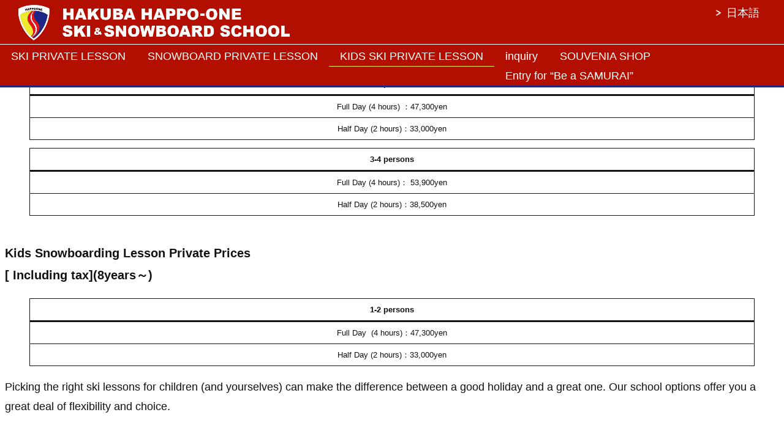

--- FILE ---
content_type: text/html; charset=UTF-8
request_url: https://www.happo-ski.com/kids-ski-school.html?en
body_size: 17735
content:
<!DOCTYPE html>
<html lang="ja">
<head>
<meta charset=utf-8 />
<title>Ski and Snowboard Kids Private lesson for English | 白馬八方尾根スキースクール＆スノーボードスクール</title>
<link rel="shortcut icon" href="favicon.ico" />
<link rel="apple-touch-icon" href="http://www.happo-ski.com/appleicon.png">
<META NAME="DESCRIPTION" CONTENT="">
<meta name="keywords" content="白馬, 八方尾根, スキー, スノーボード, スクール, Hakuba, Happo, ski, snowboard, kids, キッズ">
<meta http-equiv="Cache-Control" content="no-cache">
<meta http-equiv="Content-Type" content="text/html; charset=utf-8" />
<meta name="generator" content="Ski and Snowboard Kids Private lesson for English | 白馬八方尾根スキースクール＆スノーボードスクール" /> <!-- leave this for stats please -->
<!-- OGP -->
<meta property="og:type" content="blog">
<meta property="og:description" content="スキーの聖地と呼ばれ続ける白馬八方尾根で、スキー・スノーボードの上達のお手伝いを致します！今シーズンも、皆さまのご来場を、HAKUBA VALLEY 白馬八方尾根スキー場でお待ちしております。">
<meta property="og:title" content="白馬八方尾根スキースクール＆スノーボードスクール">
<meta property="og:url" content="http://www.happo-ski.com/">
<meta property="og:image" content="http://www.happo-ski.com/img/og.png">
<meta property="og:site_name" content="白馬八方尾根スキースクール＆スノーボードスクール">
<meta property="og:locale" content="ja_JP" />
<!-- /OGP -->

<meta name="viewport" content="width=device-width, initial-scale=1">
<script language="JavaScript" type="text/javascript" src="https://www.happo-ski.com/wordpress/wp-content/themes/happo-one_skischool5/js/jquery-1.11.1.min.js"></script>
<script language="JavaScript" type="text/javascript" src="https://www.happo-ski.com/wordpress/wp-content/themes/happo-one_skischool5/js/utility.js"></script>
<!-- <link rel="stylesheet" href="https://www.happo-ski.com/wordpress/wp-content/themes/happo-one_skischool5/css/reset.css" type="text/css" /> -->
<link rel="stylesheet" href="https://www.happo-ski.com/wordpress/wp-content/themes/happo-one_skischool5_child/style.css" />

<meta name='robots' content='max-image-preview:large' />
<script type="text/javascript">
window._wpemojiSettings = {"baseUrl":"https:\/\/s.w.org\/images\/core\/emoji\/14.0.0\/72x72\/","ext":".png","svgUrl":"https:\/\/s.w.org\/images\/core\/emoji\/14.0.0\/svg\/","svgExt":".svg","source":{"concatemoji":"https:\/\/www.happo-ski.com\/wordpress\/wp-includes\/js\/wp-emoji-release.min.js?ver=6.3.7"}};
/*! This file is auto-generated */
!function(i,n){var o,s,e;function c(e){try{var t={supportTests:e,timestamp:(new Date).valueOf()};sessionStorage.setItem(o,JSON.stringify(t))}catch(e){}}function p(e,t,n){e.clearRect(0,0,e.canvas.width,e.canvas.height),e.fillText(t,0,0);var t=new Uint32Array(e.getImageData(0,0,e.canvas.width,e.canvas.height).data),r=(e.clearRect(0,0,e.canvas.width,e.canvas.height),e.fillText(n,0,0),new Uint32Array(e.getImageData(0,0,e.canvas.width,e.canvas.height).data));return t.every(function(e,t){return e===r[t]})}function u(e,t,n){switch(t){case"flag":return n(e,"\ud83c\udff3\ufe0f\u200d\u26a7\ufe0f","\ud83c\udff3\ufe0f\u200b\u26a7\ufe0f")?!1:!n(e,"\ud83c\uddfa\ud83c\uddf3","\ud83c\uddfa\u200b\ud83c\uddf3")&&!n(e,"\ud83c\udff4\udb40\udc67\udb40\udc62\udb40\udc65\udb40\udc6e\udb40\udc67\udb40\udc7f","\ud83c\udff4\u200b\udb40\udc67\u200b\udb40\udc62\u200b\udb40\udc65\u200b\udb40\udc6e\u200b\udb40\udc67\u200b\udb40\udc7f");case"emoji":return!n(e,"\ud83e\udef1\ud83c\udffb\u200d\ud83e\udef2\ud83c\udfff","\ud83e\udef1\ud83c\udffb\u200b\ud83e\udef2\ud83c\udfff")}return!1}function f(e,t,n){var r="undefined"!=typeof WorkerGlobalScope&&self instanceof WorkerGlobalScope?new OffscreenCanvas(300,150):i.createElement("canvas"),a=r.getContext("2d",{willReadFrequently:!0}),o=(a.textBaseline="top",a.font="600 32px Arial",{});return e.forEach(function(e){o[e]=t(a,e,n)}),o}function t(e){var t=i.createElement("script");t.src=e,t.defer=!0,i.head.appendChild(t)}"undefined"!=typeof Promise&&(o="wpEmojiSettingsSupports",s=["flag","emoji"],n.supports={everything:!0,everythingExceptFlag:!0},e=new Promise(function(e){i.addEventListener("DOMContentLoaded",e,{once:!0})}),new Promise(function(t){var n=function(){try{var e=JSON.parse(sessionStorage.getItem(o));if("object"==typeof e&&"number"==typeof e.timestamp&&(new Date).valueOf()<e.timestamp+604800&&"object"==typeof e.supportTests)return e.supportTests}catch(e){}return null}();if(!n){if("undefined"!=typeof Worker&&"undefined"!=typeof OffscreenCanvas&&"undefined"!=typeof URL&&URL.createObjectURL&&"undefined"!=typeof Blob)try{var e="postMessage("+f.toString()+"("+[JSON.stringify(s),u.toString(),p.toString()].join(",")+"));",r=new Blob([e],{type:"text/javascript"}),a=new Worker(URL.createObjectURL(r),{name:"wpTestEmojiSupports"});return void(a.onmessage=function(e){c(n=e.data),a.terminate(),t(n)})}catch(e){}c(n=f(s,u,p))}t(n)}).then(function(e){for(var t in e)n.supports[t]=e[t],n.supports.everything=n.supports.everything&&n.supports[t],"flag"!==t&&(n.supports.everythingExceptFlag=n.supports.everythingExceptFlag&&n.supports[t]);n.supports.everythingExceptFlag=n.supports.everythingExceptFlag&&!n.supports.flag,n.DOMReady=!1,n.readyCallback=function(){n.DOMReady=!0}}).then(function(){return e}).then(function(){var e;n.supports.everything||(n.readyCallback(),(e=n.source||{}).concatemoji?t(e.concatemoji):e.wpemoji&&e.twemoji&&(t(e.twemoji),t(e.wpemoji)))}))}((window,document),window._wpemojiSettings);
</script>
<style type="text/css">
img.wp-smiley,
img.emoji {
	display: inline !important;
	border: none !important;
	box-shadow: none !important;
	height: 1em !important;
	width: 1em !important;
	margin: 0 0.07em !important;
	vertical-align: -0.1em !important;
	background: none !important;
	padding: 0 !important;
}
</style>
	<link rel='stylesheet' id='wp-block-library-css' href='https://www.happo-ski.com/wordpress/wp-includes/css/dist/block-library/style.min.css?ver=6.3.7' type='text/css' media='all' />
<style id='classic-theme-styles-inline-css' type='text/css'>
/*! This file is auto-generated */
.wp-block-button__link{color:#fff;background-color:#32373c;border-radius:9999px;box-shadow:none;text-decoration:none;padding:calc(.667em + 2px) calc(1.333em + 2px);font-size:1.125em}.wp-block-file__button{background:#32373c;color:#fff;text-decoration:none}
</style>
<style id='global-styles-inline-css' type='text/css'>
body{--wp--preset--color--black: #000000;--wp--preset--color--cyan-bluish-gray: #abb8c3;--wp--preset--color--white: #ffffff;--wp--preset--color--pale-pink: #f78da7;--wp--preset--color--vivid-red: #cf2e2e;--wp--preset--color--luminous-vivid-orange: #ff6900;--wp--preset--color--luminous-vivid-amber: #fcb900;--wp--preset--color--light-green-cyan: #7bdcb5;--wp--preset--color--vivid-green-cyan: #00d084;--wp--preset--color--pale-cyan-blue: #8ed1fc;--wp--preset--color--vivid-cyan-blue: #0693e3;--wp--preset--color--vivid-purple: #9b51e0;--wp--preset--gradient--vivid-cyan-blue-to-vivid-purple: linear-gradient(135deg,rgba(6,147,227,1) 0%,rgb(155,81,224) 100%);--wp--preset--gradient--light-green-cyan-to-vivid-green-cyan: linear-gradient(135deg,rgb(122,220,180) 0%,rgb(0,208,130) 100%);--wp--preset--gradient--luminous-vivid-amber-to-luminous-vivid-orange: linear-gradient(135deg,rgba(252,185,0,1) 0%,rgba(255,105,0,1) 100%);--wp--preset--gradient--luminous-vivid-orange-to-vivid-red: linear-gradient(135deg,rgba(255,105,0,1) 0%,rgb(207,46,46) 100%);--wp--preset--gradient--very-light-gray-to-cyan-bluish-gray: linear-gradient(135deg,rgb(238,238,238) 0%,rgb(169,184,195) 100%);--wp--preset--gradient--cool-to-warm-spectrum: linear-gradient(135deg,rgb(74,234,220) 0%,rgb(151,120,209) 20%,rgb(207,42,186) 40%,rgb(238,44,130) 60%,rgb(251,105,98) 80%,rgb(254,248,76) 100%);--wp--preset--gradient--blush-light-purple: linear-gradient(135deg,rgb(255,206,236) 0%,rgb(152,150,240) 100%);--wp--preset--gradient--blush-bordeaux: linear-gradient(135deg,rgb(254,205,165) 0%,rgb(254,45,45) 50%,rgb(107,0,62) 100%);--wp--preset--gradient--luminous-dusk: linear-gradient(135deg,rgb(255,203,112) 0%,rgb(199,81,192) 50%,rgb(65,88,208) 100%);--wp--preset--gradient--pale-ocean: linear-gradient(135deg,rgb(255,245,203) 0%,rgb(182,227,212) 50%,rgb(51,167,181) 100%);--wp--preset--gradient--electric-grass: linear-gradient(135deg,rgb(202,248,128) 0%,rgb(113,206,126) 100%);--wp--preset--gradient--midnight: linear-gradient(135deg,rgb(2,3,129) 0%,rgb(40,116,252) 100%);--wp--preset--font-size--small: 13px;--wp--preset--font-size--medium: 20px;--wp--preset--font-size--large: 36px;--wp--preset--font-size--x-large: 42px;--wp--preset--spacing--20: 0.44rem;--wp--preset--spacing--30: 0.67rem;--wp--preset--spacing--40: 1rem;--wp--preset--spacing--50: 1.5rem;--wp--preset--spacing--60: 2.25rem;--wp--preset--spacing--70: 3.38rem;--wp--preset--spacing--80: 5.06rem;--wp--preset--shadow--natural: 6px 6px 9px rgba(0, 0, 0, 0.2);--wp--preset--shadow--deep: 12px 12px 50px rgba(0, 0, 0, 0.4);--wp--preset--shadow--sharp: 6px 6px 0px rgba(0, 0, 0, 0.2);--wp--preset--shadow--outlined: 6px 6px 0px -3px rgba(255, 255, 255, 1), 6px 6px rgba(0, 0, 0, 1);--wp--preset--shadow--crisp: 6px 6px 0px rgba(0, 0, 0, 1);}:where(.is-layout-flex){gap: 0.5em;}:where(.is-layout-grid){gap: 0.5em;}body .is-layout-flow > .alignleft{float: left;margin-inline-start: 0;margin-inline-end: 2em;}body .is-layout-flow > .alignright{float: right;margin-inline-start: 2em;margin-inline-end: 0;}body .is-layout-flow > .aligncenter{margin-left: auto !important;margin-right: auto !important;}body .is-layout-constrained > .alignleft{float: left;margin-inline-start: 0;margin-inline-end: 2em;}body .is-layout-constrained > .alignright{float: right;margin-inline-start: 2em;margin-inline-end: 0;}body .is-layout-constrained > .aligncenter{margin-left: auto !important;margin-right: auto !important;}body .is-layout-constrained > :where(:not(.alignleft):not(.alignright):not(.alignfull)){max-width: var(--wp--style--global--content-size);margin-left: auto !important;margin-right: auto !important;}body .is-layout-constrained > .alignwide{max-width: var(--wp--style--global--wide-size);}body .is-layout-flex{display: flex;}body .is-layout-flex{flex-wrap: wrap;align-items: center;}body .is-layout-flex > *{margin: 0;}body .is-layout-grid{display: grid;}body .is-layout-grid > *{margin: 0;}:where(.wp-block-columns.is-layout-flex){gap: 2em;}:where(.wp-block-columns.is-layout-grid){gap: 2em;}:where(.wp-block-post-template.is-layout-flex){gap: 1.25em;}:where(.wp-block-post-template.is-layout-grid){gap: 1.25em;}.has-black-color{color: var(--wp--preset--color--black) !important;}.has-cyan-bluish-gray-color{color: var(--wp--preset--color--cyan-bluish-gray) !important;}.has-white-color{color: var(--wp--preset--color--white) !important;}.has-pale-pink-color{color: var(--wp--preset--color--pale-pink) !important;}.has-vivid-red-color{color: var(--wp--preset--color--vivid-red) !important;}.has-luminous-vivid-orange-color{color: var(--wp--preset--color--luminous-vivid-orange) !important;}.has-luminous-vivid-amber-color{color: var(--wp--preset--color--luminous-vivid-amber) !important;}.has-light-green-cyan-color{color: var(--wp--preset--color--light-green-cyan) !important;}.has-vivid-green-cyan-color{color: var(--wp--preset--color--vivid-green-cyan) !important;}.has-pale-cyan-blue-color{color: var(--wp--preset--color--pale-cyan-blue) !important;}.has-vivid-cyan-blue-color{color: var(--wp--preset--color--vivid-cyan-blue) !important;}.has-vivid-purple-color{color: var(--wp--preset--color--vivid-purple) !important;}.has-black-background-color{background-color: var(--wp--preset--color--black) !important;}.has-cyan-bluish-gray-background-color{background-color: var(--wp--preset--color--cyan-bluish-gray) !important;}.has-white-background-color{background-color: var(--wp--preset--color--white) !important;}.has-pale-pink-background-color{background-color: var(--wp--preset--color--pale-pink) !important;}.has-vivid-red-background-color{background-color: var(--wp--preset--color--vivid-red) !important;}.has-luminous-vivid-orange-background-color{background-color: var(--wp--preset--color--luminous-vivid-orange) !important;}.has-luminous-vivid-amber-background-color{background-color: var(--wp--preset--color--luminous-vivid-amber) !important;}.has-light-green-cyan-background-color{background-color: var(--wp--preset--color--light-green-cyan) !important;}.has-vivid-green-cyan-background-color{background-color: var(--wp--preset--color--vivid-green-cyan) !important;}.has-pale-cyan-blue-background-color{background-color: var(--wp--preset--color--pale-cyan-blue) !important;}.has-vivid-cyan-blue-background-color{background-color: var(--wp--preset--color--vivid-cyan-blue) !important;}.has-vivid-purple-background-color{background-color: var(--wp--preset--color--vivid-purple) !important;}.has-black-border-color{border-color: var(--wp--preset--color--black) !important;}.has-cyan-bluish-gray-border-color{border-color: var(--wp--preset--color--cyan-bluish-gray) !important;}.has-white-border-color{border-color: var(--wp--preset--color--white) !important;}.has-pale-pink-border-color{border-color: var(--wp--preset--color--pale-pink) !important;}.has-vivid-red-border-color{border-color: var(--wp--preset--color--vivid-red) !important;}.has-luminous-vivid-orange-border-color{border-color: var(--wp--preset--color--luminous-vivid-orange) !important;}.has-luminous-vivid-amber-border-color{border-color: var(--wp--preset--color--luminous-vivid-amber) !important;}.has-light-green-cyan-border-color{border-color: var(--wp--preset--color--light-green-cyan) !important;}.has-vivid-green-cyan-border-color{border-color: var(--wp--preset--color--vivid-green-cyan) !important;}.has-pale-cyan-blue-border-color{border-color: var(--wp--preset--color--pale-cyan-blue) !important;}.has-vivid-cyan-blue-border-color{border-color: var(--wp--preset--color--vivid-cyan-blue) !important;}.has-vivid-purple-border-color{border-color: var(--wp--preset--color--vivid-purple) !important;}.has-vivid-cyan-blue-to-vivid-purple-gradient-background{background: var(--wp--preset--gradient--vivid-cyan-blue-to-vivid-purple) !important;}.has-light-green-cyan-to-vivid-green-cyan-gradient-background{background: var(--wp--preset--gradient--light-green-cyan-to-vivid-green-cyan) !important;}.has-luminous-vivid-amber-to-luminous-vivid-orange-gradient-background{background: var(--wp--preset--gradient--luminous-vivid-amber-to-luminous-vivid-orange) !important;}.has-luminous-vivid-orange-to-vivid-red-gradient-background{background: var(--wp--preset--gradient--luminous-vivid-orange-to-vivid-red) !important;}.has-very-light-gray-to-cyan-bluish-gray-gradient-background{background: var(--wp--preset--gradient--very-light-gray-to-cyan-bluish-gray) !important;}.has-cool-to-warm-spectrum-gradient-background{background: var(--wp--preset--gradient--cool-to-warm-spectrum) !important;}.has-blush-light-purple-gradient-background{background: var(--wp--preset--gradient--blush-light-purple) !important;}.has-blush-bordeaux-gradient-background{background: var(--wp--preset--gradient--blush-bordeaux) !important;}.has-luminous-dusk-gradient-background{background: var(--wp--preset--gradient--luminous-dusk) !important;}.has-pale-ocean-gradient-background{background: var(--wp--preset--gradient--pale-ocean) !important;}.has-electric-grass-gradient-background{background: var(--wp--preset--gradient--electric-grass) !important;}.has-midnight-gradient-background{background: var(--wp--preset--gradient--midnight) !important;}.has-small-font-size{font-size: var(--wp--preset--font-size--small) !important;}.has-medium-font-size{font-size: var(--wp--preset--font-size--medium) !important;}.has-large-font-size{font-size: var(--wp--preset--font-size--large) !important;}.has-x-large-font-size{font-size: var(--wp--preset--font-size--x-large) !important;}
.wp-block-navigation a:where(:not(.wp-element-button)){color: inherit;}
:where(.wp-block-post-template.is-layout-flex){gap: 1.25em;}:where(.wp-block-post-template.is-layout-grid){gap: 1.25em;}
:where(.wp-block-columns.is-layout-flex){gap: 2em;}:where(.wp-block-columns.is-layout-grid){gap: 2em;}
.wp-block-pullquote{font-size: 1.5em;line-height: 1.6;}
</style>
<link rel='stylesheet' id='contact-form-7-css' href='https://www.happo-ski.com/wordpress/wp-content/plugins/contact-form-7/includes/css/styles.css?ver=4.9.1' type='text/css' media='all' />
<link rel='stylesheet' id='parent-style-css' href='https://www.happo-ski.com/wordpress/wp-content/themes/happo-one_skischool5/style.css?ver=6.3.7' type='text/css' media='all' />
<script type='text/javascript' src='https://www.happo-ski.com/wordpress/wp-includes/js/jquery/jquery.min.js?ver=3.7.0' id='jquery-core-js'></script>
<script type='text/javascript' src='https://www.happo-ski.com/wordpress/wp-includes/js/jquery/jquery-migrate.min.js?ver=3.4.1' id='jquery-migrate-js'></script>
<link rel="https://api.w.org/" href="https://www.happo-ski.com/wp-json/" /><link rel="alternate" type="application/json" href="https://www.happo-ski.com/wp-json/wp/v2/pages/26" /><link rel="EditURI" type="application/rsd+xml" title="RSD" href="https://www.happo-ski.com/wordpress/xmlrpc.php?rsd" />
<meta name="generator" content="WordPress 6.3.7" />
<link rel="canonical" href="https://www.happo-ski.com/kids-ski-school.html" />
<link rel='shortlink' href='https://www.happo-ski.com/?p=26' />
<link rel="alternate" type="application/json+oembed" href="https://www.happo-ski.com/wp-json/oembed/1.0/embed?url=https%3A%2F%2Fwww.happo-ski.com%2Fkids-ski-school.html" />
<link rel="alternate" type="text/xml+oembed" href="https://www.happo-ski.com/wp-json/oembed/1.0/embed?url=https%3A%2F%2Fwww.happo-ski.com%2Fkids-ski-school.html&#038;format=xml" />

</head>
<body>

<div id="modal" style="display:none;">
	<div id="modal_body">
		<div class="modal_close"><a><img src="https://www.happo-ski.com/wordpress/wp-content/themes/happo-one_skischool5/img/caution_close.png" alt="caution"></a></div>
		<div class="caution"><img src="https://www.happo-ski.com/wordpress/wp-content/themes/happo-one_skischool5/img/caution.png" alt="caution">
			<h2><p class="lang_Ja">必ずご確認ください</p><p class="lang_En">Please be sure to check</p></h2>
		</div>
		<div id="kiyakuBox">

	<div class="scroller lang_Ja">

		<h1>スクール利用規約</h1>
		当スクール予約システムのご利用にあたりましては、必ず下記の利用規定および個人情報の取扱いをご覧ください。<br>
		なお、お申込みいただきました場合は、既読・未読の如何に関わらず下記に同意いただけたものとします。<br>
		
		<hr class="Mg">
		
		<h2 class="borderType">ご利用規定</h2>
		<div class="articleContent">
		<div class="annotation1 mgB18e">●受講中の事故等では応急処置をいたしますが、それ以外は一切の責任を負いかねます。</div>
		<div class="annotation1">●お客様のご都合による払い戻し、コースの変更はできません。</div>
		<hr class="Mg">
		<h3 class="borderType">キャンセルポリシーについて</h3>
		<h4 class="mgB12e">レッスンのキャンセルについては、レッスン開催日の前日を1日前と数え、下記の通り取扱いさせていただきます。</h4>
		<h4 class="mgB12e">《お客様の事情によるレッスンの取り消しに関しての取消料規定》</h4>
		<p class="Attention mgB12e"> ■キャンセル料について</p>
		<p>予約～3日前まで　0%<br>
		2日前　50%<br>
		1日前　50%<br>
		当日　100%</p>

		<div class="annotation1 mgB6e">※レッスン開催日当日の欠席は当日キャンセルとし、レッスン料金の全額を頂き、ご返金致しません。</div>
		<div class="annotation1 mgB6e">※複数日のレッスンで、ご都合で全日程の参加ができない場合も、差額の料金はご返金致しません。</div>
		<div class="annotation1 mgB6e">※当日、悪天候やゲレンデ運行状況によるリフト営業停止の場合のレッスン不可または天災地変によるレッスン不可、公共交通状況事由によるレッスン不可の場合は、上記の料金を適用せず、全額ご返金させていただきます。</div>
		<div class="annotation1 mgB6e">※お客様のご都合によるキャンセルの場合は、振り込み手数料を差し引かせていただきます。</div>
		<div class="annotation1 mgB6e">※初日開始時間までに、お越しにならない場合はレッスンキャンセルとして扱わせていただきます。</div>
		<div class="annotation1 mgB6e">※WEBにてご予約のお客様は、初日レッスン開始時間の15分前までにスクール受付カウンターにお越しください。</div>
		</div>
		
		<div id="payment" class="mgTmenuH"><h2 class="borderType">お支払いについて</h2></div>
		<div class="articleContent">
			<h4 class="mgB12e">銀行振込</h4>
			<div class="mgB12e">銀行振込でのお支払いの場合、入金確認後に予約確定となります。<br>
			振込手数料はお客様にてご負担いただきますようお願いいたします。</div>
			<div class="annotation1 mgB12e">■振込指定口座 1<br>
			銀行名：八十二銀行 白馬支店<br>
			口座名義：一般社団法人白馬八方尾根スキースクール<br>
			口座番号：｛普通預金｝64535</div>
			<div class="annotation1 mgB12e">■振込指定口座 2<br>
			銀行名：ゆうちょ銀行<br>
			口座名義：白馬八方尾根スキースクール<br>
			他銀行から振り込みの場合<br>
			店名：118　店番：118　口座番号：1584598<br>
			ゆうちょ銀行から振り込みの場合<br>
			11150-15845981</div>
			<hr class="Mg">
			<h4 class="mgB12e">クレジットカード</h4>
			<div class="mgB12e">当校のWeb予約システムでは、SSL暗号化通信によりカード番号などは暗号化されて送信されますので、比較的安全にご利用いただけます。</div>
			<hr class="Mg">
			<h4 class="mgB12e">コンビニ決済</h4>
			<div class="mgB12e">ご注文を送信後に、コンビニ決済の支払い画面へ進みお手続き下さい。<br>ご入金確認後に予約確定となります。</div>
		</div>
		
		<div id="privacy" class="mgTmenuH"><h2 class="borderType">個人情報の取り扱いについて</h2></div>
		<div class="articleContent">
			<h4 class="mgB12e">法令等の遵守</h4>
			<div class="mgB12e">当校は、全従業者（役員、派遣スタッフ、アルバイト等を含む）が、 個人情報保護に関する法令やその他規範を遵守徹底し、個人情報保護に努めます。</div>
			<hr class="Mg">
			<h4 class="mgB12e">個人情報の適正な取得、利用及び提供</h4>
			<div class="mgB12e">当校は、個人情報を適正な方法によって取得し、あらかじめ明確に特定した利用目的の範囲内で利用します。<br>また、ご本人の同意あるとき、または法令の定める要件を満たしているときを除いて、第三者への情報の提供は行いません。</div>
			<hr class="Mg">
			<h4 class="mgB12e">安全管理</h4>
			<div class="mgB12e">当校は、個人情報の管理には細心の注意を払い、不正アクセス、漏えい、滅失及び改ざん等を防止するために必要かつ適切な措置を講じます。<br>また、従業者に対しては適切な教育を行い、知識や意識の向上を図り、個人情報の取扱いを外部に委託する場合は、委託先を審査し、必要かつ適切な監督を行います。</div>
			<hr class="Mg">
			<h4 class="mgB12e">個人情報の第三者への開示</h4>
			<div class="mgB12e">当校が保有する個人データについて、ご本人から開示、訂正、及び利用停止を求められた場合は、下記窓口にて迅速な対応に努めます。<br>法令等の定めに従って、求めに応じないこととするときは、その理由を説明することといたします。</div>
			<hr class="Mg">
			<h4 class="mgB12e">個人情報の提供</h4>
			<div class="mgB12e">当校は、お客様の個人情報を第三者に提供することはありません。</div>
			<hr class="Mg">
			<h4 class="mgB12e">取組みの継続的改善</h4>
			<div class="mgB12e">当校は、個人情報保護に関する取組みの継続的改善に努めます。<br>したがって、この保護方針が予告なく変更されることがあります。</div>
			<hr class="Mg">
			<h4 class="mgB12e">個人情報に関するお問合せ</h4>
			<div class="mgB12e">お客様の個人情報の開示・訂正、追加又は削除は、お客様ご自身で下記担当までご連絡ください。<br>ご本人様によるものか確認できた場合にのみ対応いたします。<br>また、個人情報に関する要望・お問い合わせ、当校のプライバシーポリシーに関するお問い合わせは、下記担当者までご連絡ください。</div>
		</div>
		
		<div id="transactions" class="mgTmenuH"><h2 class="borderType">特定商取引法に係る表記</h2></div>
		<div class="articleContent">
			<h4 class="mgB12e">運営組織</h4>
			<div class="mgB12e">
		<div class="inlineblock">名称</div><div class="inlineblock">一般社団法人　白馬八方尾根スキースクール</div><hr>
		<div class="inlineblock">運営統括責任者</div><div class="inlineblock">太谷　祐介</div><hr>
		<div class="inlineblock">所在地</div><div class="inlineblock">長野県北安曇郡白馬村北城3901</div><hr>
		<div class="inlineblock">連絡先</div><div class="inlineblock">電話番号　0261-72-2126<br>
		FAX番号　0261-72-6659<br>
		Eメール　info@happo-ski.info</div>
			</div>
			<hr class="Mg">
			<h4 class="mgB12e">契約に関する規約</h4>
		<div class="annotation1">●予約代金以外の必要料金<br>お振込による振込み手数料はご負担ください。</div><hr>
		<div class="annotation1">●お支払い方法
			<div class="annotation1">1 クレジット決済 (VISA・MASTER・DINERS・JCB・NICOS・UFJCARD・DC)</div>
			<div class="annotation1">2 銀行振込</div>
			<div class="annotation1">3 コンビニ決済</div>
		</div><hr>
		<div class="annotation1">●お支払い期限<br>レッスン開催日前日までにお支払いのない場合は、キャンセルとさせていただきます。</div>
		</div>
		

	</div><!---->

	<div class="scroller lang_En">

		<h1>School Terms of Use</h1>
		Before using this school reservation system, please be sure to read the following usage rules and handling of personal information.<br>
		If you have applied, you agree to the following regardless of whether it has been read or unread.<br>
		
		<hr class="Mg">
		
		<h2 class="borderType">Terms of use</h2>
		<div class="articleContent">
		<div class="annotation1 mgB18e">●While we are taking emergency measures in accidents during the course, we are not responsible for anything else.</div>
		<div class="annotation1">●Refund due to customer's convenience, course change is not available.</div>
		<hr class="Mg">
		<h4 class="mgB12e">《Cancellation charge provision concerning the cancellation of a lesson due to customer's circumstances》</h4>
		<p class="Attention mgB12e">Reservation～3 days in advance　0%<br>
		2 days in advance　50%<br>
		1 days in advance　50%<br>
		On the day　100%</p>
		<div class="annotation1 mgB6e">※On the day, in case of cancellation or cancellation of lesson due to bad weather, cancellation or cancellation of the lesson due to the running situation of the slope, or cancellation or cancellation due to the reason of the public transportation situation, the above fee will not be applied and will be refunded in full amount. * In case of cancellation due to customer's convenience, we will deduct the transfer fee.</div>
		<div class="annotation1 mgB6e">※If you do not come by 15 minutes before the first day start time we will treat it as a lesson cancellation.<br>
		Guests booking on the web should come to the school reception counter at least 15 minutes before the first day lesson start time.</div>
		<div class="annotation1">※In the case of lesson of more than one day, we will not refund fee for the difference even if we can not participate in all schedules for your convenience.</div>
		</div>
				
		<div id="payment" class="mgTmenuH"><h2 class="borderType">Payment method</h2></div>
		<div class="articleContent">
			<h4 class="mgB12e">Bank transfer</h4>
			<div class="mgB12e">In case of payment by bank transfer, reservation will be confirmed after payment is confirmed. <br>Please bear the transfer fee by the customer.</div>
			<div class="annotation1 mgB12e">■Designated transfer account 1<br>
			Bank name：八十二銀行 白馬支店<br>
			Account holder：一般社団法人白馬八方尾根スキースクール<br>
			Account number：｛普通預金｝64535</div>
			<div class="annotation1 mgB12e">■Designated transfer account 2<br>
			Bank name：ゆうちょ銀行<br>
			Account holder：白馬八方尾根スキースクール<br>
			In case of transfer from another bank<br>
			Store name：118　Store number：118　Account number：1584598<br>
			In case of transfer from Japan Post Bank<br>
			11150-15845981</div>
			<hr class="Mg">
			<h4 class="mgB12e">Credit card</h4>
			<div class="mgB12e">In our web reservation system, card numbers etc. are encrypted and transmitted by SSL encrypted communication, so you can use it relatively safely.</div>
			<hr class="Mg">
			<h4 class="mgB12e">Convenience store settlement</h4>
			<div class="mgB12e">After sending your order, please proceed to payment screen of convenience store settlement and proceed. <br> Reservation will be confirmed after payment is confirmed.</div>
		</div>
		
		<div id="privacy" class="mgTmenuH"><h2 class="borderType">About the handling of personal information</h2></div>
		<div class="articleContent">
			<h4 class="mgB12e">Compliance</h4>
			<div class="mgB12e">The school strives to protect personal information by strict observance of laws and other norms concerning the protection of personal information by all employees (including officers, temporary staff, part-time employees etc.).</div>
			<hr class="Mg">
			<h4 class="mgB12e">Proper acquisition, use and provision of personal information</h4>
			<div class="mgB12e">The school collects personal information in a proper manner and uses it within the range of purpose for which it is clearly specified beforehand. <br> In addition, we will not provide information to third parties except when your consent is satisfied or when you meet the requirements stipulated by laws and regulations.</div>
			<hr class="Mg">
			<h4 class="mgB12e">Safety management</h4>
			<div class="mgB12e">We pay close attention to the management of personal information and take necessary and appropriate measures to prevent unauthorized access, leakage, loss, falsification etc. <br> In addition, in order to improve the knowledge and awareness of employees by improving knowledge and awareness of employees, and outsource the handling of personal information, review the entrusted parties, conduct necessary and appropriate supervision I will.</div>
			<hr class="Mg">
			<h4 class="mgB12e">Disclosure of personal information to third parties</h4>
			<div class="mgB12e">If personal information held by our school is requested to disclose, correct, and suspend use of the personal data, we will endeavor to respond promptly at the following window. <br> If we decide not to comply with the request pursuant to the provisions of laws and regulations, we will explain the reasons.</div>
			<hr class="Mg">
			<h4 class="mgB12e">Provide personal information</h4>
			<div class="mgB12e">We will not provide your personal information to third parties.</div>
			<hr class="Mg">
			<h4 class="mgB12e">Continuous improvement of initiatives</h4>
			<div class="mgB12e">We will make efforts to continuously improve efforts on personal information protection. Therefore, this protection policy may be changed without notice.</div>
			<hr class="Mg">
			<h4 class="mgB12e">Inquiries about personal information</h4>
			<div class="mgB12e">To disclose / correct, add or delete your personal information, please contact the following person in charge yourself. We will respond only if you can check if it is by ourselves. Please also contact the person in charge below regarding inquiries about personal information request, inquiries and our privacy policy.</div>
		</div>
		
		<div id="transactions" class="mgTmenuH"><h2 class="borderType">Notation concerning Specified Commercial Transactions Law</h2></div>
		<div class="articleContent">
			<h4 class="mgB12e">Operating organization</h4>
			<div class="mgB12e">
		<div class="inlineblock">Name</div><div class="inlineblock">Hakuba Happo-one Ski School</div><hr>
		<div class="inlineblock">Operation supervisor</div><div class="inlineblock">head teacher　Yusuke Otani</div><hr>
		<div class="inlineblock">Location</div><div class="inlineblock">3901, Hokujo, Hakuba-mura Kitaazumi-gun, Nagano, 399-9301, Japan</div><hr>
		<div class="inlineblock">Contact</div><div class="inlineblock">TEL　0261-72-2126<br>
		FAX　0261-72-6659<br>
		Email　info@happo-ski.info</div>
			</div>
			<hr class="Mg">
			<h4 class="mgB12e">Terms and Conditions</h4>
		<div class="annotation1">●Required fee other than booking fee - Please bear the transfer fee by transfer.</div><hr>
		<div class="annotation1">●Expiration date of application<br>3 days before each lesson</div><hr>
		<div class="annotation1">●Payment method
			<div class="annotation1">1 Bank transfer</div>
			<div class="annotation1">2 Postal transfer</div>
			<div class="annotation1">3 Credit card (VISA・MASTER・DINERS・JCB・NICOS・UFJCARD・DC)</div>
		</div><hr>
		<div class="annotation1">●Payment deadline<br>Please pay within 7 days after application and 3 days before lesson start date. <br> If you do not pay within 7 days from application or 3 days before the lesson begins, we will cancel.</div><hr>
		<div class="annotation1">●Cancellation conditions<br>Regarding cancellation of the lesson, we count the day before the lesson day as one day ago and we will handle it as follows
			<div class="annotation1">1 Cancellation up to 3 days in advance ⇒ We will refund the full amount.</div>
			<div class="annotation1">2 Cancellation up to 2 days before the day before ⇒ 50% of the amount will be refunded.</div>
			<div class="annotation1">3 Cancellation on the day of holding ⇒ We receive the full amount and we will not refund you. <br> Lesson The absence on that day will be canceled on the day. <br> Weather refund on the day of the lesson, cancellation due to natural disaster lands will be refunded in full as an exception.</div>
			<div class="annotation1">※We will refund the amount after deducting the transfer fee accompanying refund.</div>
		</div>
		
		</div><!--articleContent-->

	</div><!---->

		</div><!--/kiyakuBox-->

<div class="lang_Ja">
	<div id="oubo_check"><input name="agr" id="kiyakuCheck" value="agree" type="checkbox"><label for="kiyakuCheck" id="kiyakuLabel">規約に同意する</label></div>
	<div id="submit_true"><a href="https://www.happo-ski.com/form/index.html" id="toFormURL" target="_blank">予約フォームへ</a></div>
	<div id="submit_false">予約フォームへ</div>
</div>
<div class="lang_En">
	<div id="oubo_checkE"><input name="agr" id="kiyakuCheckE" value="agree" type="checkbox"><label for="kiyakuCheckE" id="kiyakuLabelE">Agree to the terms</label></div>
	<div id="submit_trueE"><a href="https://www.happo-ski.com/form/index_eng.html" target="_blank">To reservation form</a></div>
	<div id="submit_falseE">To reservation form</div>
</div>

	</div><!--/modal_body-->
</div><!--/modal-->

<div id="menu_bar">
	<div id="inner_item" class="clearfix">
		<h1 id="menu_logo"><a href="https://www.happo-ski.com/" class="inLink">
			<img src="https://www.happo-ski.com/wordpress/wp-content/themes/happo-one_skischool5/img/logo.png" class="lang_Ja" alt="白馬八方尾根スキースクール＆スノーボードスクール">
			<img src="https://www.happo-ski.com/wordpress/wp-content/themes/happo-one_skischool5/img/logo_en.png" class="lang_En" alt="Hakuba Happo-one Ski & Snowboard School">
			<!-- <span class="lang_Ja">白馬八方尾根スキースクール＆スノーボードスクール</span><span class="lang_En">Hakuba Happo-one Ski & Snowboard School</span> -->
		</a></h1>
		<div id="menu_icon"><img src="https://www.happo-ski.com/wordpress/wp-content/themes/happo-one_skischool5/img/1x1.png" alt="menu"></div>
		<div id="menu_langage">
			<!--
			<a href="https://www.happo-ski.com/?en" class="lang_Ja"><div>in English</div></a>
			<a href="https://www.happo-ski.com/" class="lang_En"><div>日本語</div></a>
			-->
			<a class="langChange lang_Ja" style="display:none"><div>in English</div></a>
			<a class="langChange lang_En" style="display:none"><div>日本語</div></a>
		</div><!--/menu_langage-->
	</div><!--/inner_item-->
	<div id="menu_list">
		<ul>
			<li><a href="https://www.happo-ski.com/ski-school.html" class="inLink"><span class="lang_Ja">スキースクール</span><span class="lang_En">Ski School</span></a></li>
			<li><a href="https://www.happo-ski.com/snowbord-school.html" class="inLink"><span class="lang_Ja">スノーボードスクール</span><span class="lang_En">Snowboard School</span></a></li>
			<li><a href="https://www.happo-ski.com/kids-ski-school.html" class="inLink"><span class="lang_Ja">キッズスキースクール</span><span class="lang_En">Kids Ski School</span></a></li>
			<li class="lang_Ja"><a href="https://www.happo-ski.com/exam.html" class="inLink"><span>検定</span><!--<span class="lang_En">Exam</span>--></a></li>
			<li class="lang_Ja"><a href="https://www.happo-ski.com/competition.html" class="inLink"><span>大会／イベント</span><!--<span class="lang_En">Competition</span>--></a></li>
			<li><a href="https://www.happo-ski.com/inquiry.html" class="inLink"><span class="lang_Ja">お問合せ</span><span class="lang_En">Inquiry</span></a></li>
		</ul>
	</div><!--menu_list-->

	<div class="out-main-menu">
		<div class="main-menu">
		<nav id="japanese_menu" class="menu-%e6%97%a5%e6%9c%ac%e8%aa%9e%e3%83%a1%e3%83%8b%e3%83%a5%e3%83%bc-container"><ul id="menu-%e6%97%a5%e6%9c%ac%e8%aa%9e%e3%83%a1%e3%83%8b%e3%83%a5%e3%83%bc" class="menu lang_Ja"><li id="menu-item-7615" class="menu-item menu-item-type-post_type menu-item-object-page menu-item-7615"><a href="https://www.happo-ski.com/onlineshop.html">オンラインショップ</a></li>
<li id="menu-item-6552" class="menu-item menu-item-type-post_type menu-item-object-page menu-item-has-children menu-item-6552"><a href="https://www.happo-ski.com/%e3%82%b9%e3%82%ad%e3%83%bc%e3%83%ac%e3%83%83%e3%82%b9%e3%83%b3.html">スキーレッスン</a>
<ul class="sub-menu">
	<li id="menu-item-6484" class="menu-item menu-item-type-post_type menu-item-object-page menu-item-6484"><a href="https://www.happo-ski.com/ski-private.html">スキープライベートレッスン</a></li>
	<li id="menu-item-6449" class="menu-item menu-item-type-post_type menu-item-object-page menu-item-6449"><a href="https://www.happo-ski.com/ski-group.html">スキーグループレッスン</a></li>
	<li id="menu-item-6578" class="menu-item menu-item-type-post_type menu-item-object-page menu-item-6578"><a href="https://www.happo-ski.com/speciallesson.html">スペシャルレッスン</a></li>
	<li id="menu-item-6904" class="menu-item menu-item-type-post_type menu-item-object-page menu-item-6904"><a href="https://www.happo-ski.com/special-lesson.html">インストラクターオリジナルレッスン</a></li>
	<li id="menu-item-6459" class="menu-item menu-item-type-post_type menu-item-object-page menu-item-6459"><a href="https://www.happo-ski.com/demonstrator.html">デモンストレーター紹介</a></li>
	<li id="menu-item-8352" class="menu-item menu-item-type-post_type menu-item-object-page menu-item-8352"><a href="https://www.happo-ski.com/happo-one-kids-snow%e3%82%b9%e3%82%ad%e3%83%bc%e3%83%9d%e3%83%bc%e3%83%ab%e4%bd%93%e9%a8%93%e3%82%ad%e3%83%a3%e3%83%b3%e3%83%97%ef%bc%86%e3%83%9f%e3%83%8b%e3%83%ac%e3%83%bc%e3%82%b9.html">Let’s RACE! スキーポール体験!</a></li>
	<li id="menu-item-8351" class="menu-item menu-item-type-post_type menu-item-object-page menu-item-8351"><a href="https://www.happo-ski.com/entry-for-be-a-samurai.html">エントリー受付中！ “Be a SAMURAI”</a></li>
</ul>
</li>
<li id="menu-item-6555" class="menu-item menu-item-type-post_type menu-item-object-page menu-item-has-children menu-item-6555"><a href="https://www.happo-ski.com/%e3%82%ad%e3%83%83%e3%82%ba%e3%82%b9%e3%82%ad%e3%83%bc%e3%83%ac%e3%83%83%e3%82%b9%e3%83%b3.html">キッズスキーレッスン</a>
<ul class="sub-menu">
	<li id="menu-item-6450" class="menu-item menu-item-type-post_type menu-item-object-page menu-item-6450"><a href="https://www.happo-ski.com/kids-private.html">キッズプライベートレッスン</a></li>
	<li id="menu-item-6513" class="menu-item menu-item-type-post_type menu-item-object-page menu-item-6513"><a href="https://www.happo-ski.com/kids-private-rental.html">プライベート＋レンタルセット</a></li>
	<li id="menu-item-6506" class="menu-item menu-item-type-post_type menu-item-object-page menu-item-6506"><a href="https://www.happo-ski.com/kids-group.html">キッズスキーグループレッスン</a></li>
	<li id="menu-item-6714" class="menu-item menu-item-type-post_type menu-item-object-page menu-item-6714"><a href="https://www.happo-ski.com/menber.html">メンバーシップ・ジュニアテクニカルチーム</a></li>
	<li id="menu-item-6787" class="menu-item menu-item-type-post_type menu-item-object-page menu-item-6787"><a href="https://www.happo-ski.com/saj-junior-test.html">ジュニア検定</a></li>
	<li id="menu-item-8263" class="menu-item menu-item-type-post_type menu-item-object-page menu-item-8263"><a href="https://www.happo-ski.com/happo-one-kids-snow%e3%82%b9%e3%82%ad%e3%83%bc%e3%83%9d%e3%83%bc%e3%83%ab%e4%bd%93%e9%a8%93%e3%82%ad%e3%83%a3%e3%83%b3%e3%83%97%ef%bc%86%e3%83%9f%e3%83%8b%e3%83%ac%e3%83%bc%e3%82%b9.html">Let’s RACE! スキーポール体験!</a></li>
	<li id="menu-item-8350" class="menu-item menu-item-type-post_type menu-item-object-page menu-item-8350"><a href="https://www.happo-ski.com/entry-for-be-a-samurai.html">エントリー受付中！＞ “Be a SAMURAI”</a></li>
</ul>
</li>
<li id="menu-item-6844" class="menu-item menu-item-type-post_type menu-item-object-page menu-item-has-children menu-item-6844"><a href="https://www.happo-ski.com/%e3%82%b9%e3%83%8e%e3%83%bc%e3%83%9c%e3%83%bc%e3%83%89.html">スノーボードレッスン</a>
<ul class="sub-menu">
	<li id="menu-item-6499" class="menu-item menu-item-type-post_type menu-item-object-page menu-item-6499"><a href="https://www.happo-ski.com/snowboard-private.html">スノーボードプライベートレッスン　　</a></li>
</ul>
</li>
<li id="menu-item-6515" class="menu-item menu-item-type-post_type menu-item-object-page menu-item-has-children menu-item-6515"><a href="https://www.happo-ski.com/exam-apply.html">検定</a>
<ul class="sub-menu">
	<li id="menu-item-6460" class="menu-item menu-item-type-post_type menu-item-object-page menu-item-6460"><a href="https://www.happo-ski.com/ski-test.html">SAJ公認級別テスト</a></li>
	<li id="menu-item-6502" class="menu-item menu-item-type-post_type menu-item-object-page menu-item-6502"><a href="https://www.happo-ski.com/prize-test.html">プライズテスト</a></li>
	<li id="menu-item-6605" class="menu-item menu-item-type-post_type menu-item-object-page menu-item-6605"><a href="https://www.happo-ski.com/test-special.html">検定スペシャルレッスン</a></li>
	<li id="menu-item-6786" class="menu-item menu-item-type-post_type menu-item-object-page menu-item-6786"><a href="https://www.happo-ski.com/saj-junior-test.html">ジュニア検定</a></li>
	<li id="menu-item-6500" class="menu-item menu-item-type-post_type menu-item-object-page menu-item-6500"><a href="https://www.happo-ski.com/snowboard-test.html">スノーボード検定</a></li>
	<li id="menu-item-6483" class="menu-item menu-item-type-post_type menu-item-object-page menu-item-6483"><a href="https://www.happo-ski.com/master-test.html">「八方の達人・名人」検定</a></li>
</ul>
</li>
<li id="menu-item-6562" class="menu-item menu-item-type-post_type menu-item-object-page menu-item-has-children menu-item-6562"><a href="https://www.happo-ski.com/%e3%82%a2%e3%82%af%e3%83%86%e3%82%a3%e3%83%93%e3%83%86%e3%82%a3.html">アクティビティ</a>
<ul class="sub-menu">
	<li id="menu-item-6501" class="menu-item menu-item-type-post_type menu-item-object-page menu-item-6501"><a href="https://www.happo-ski.com/nordic-walk.html">ノルウォーク</a></li>
	<li id="menu-item-7491" class="menu-item menu-item-type-post_type menu-item-object-page menu-item-7491"><a href="https://www.happo-ski.com/mtbride.html">MTBライド</a></li>
	<li id="menu-item-6253" class="menu-item menu-item-type-post_type menu-item-object-page menu-item-6253"><a href="https://www.happo-ski.com/roadbike.html">ロードバイク テクニック＆トレーニング</a></li>
</ul>
</li>
<li id="menu-item-8184" class="menu-item menu-item-type-post_type menu-item-object-page menu-item-8184"><a href="https://www.happo-ski.com/nakiyama-snowland.html">なきやまスノーランド</a></li>
<li id="menu-item-6451" class="menu-item menu-item-type-post_type menu-item-object-page menu-item-has-children menu-item-6451"><a href="https://www.happo-ski.com/qrmenu.html">インフォメーション</a>
<ul class="sub-menu">
	<li id="menu-item-7587" class="menu-item menu-item-type-custom menu-item-object-custom menu-item-7587"><a href="https://sites.google.com/mhshinya.com/hakubabasecampone/%E3%83%9B%E3%83%BC%E3%83%A0">HAKUBA BASECAMP ONE</a></li>
	<li id="menu-item-7699" class="menu-item menu-item-type-post_type menu-item-object-page menu-item-7699"><a href="https://www.happo-ski.com/?page_id=2168">イベント</a></li>
	<li id="menu-item-6461" class="menu-item menu-item-type-post_type menu-item-object-page menu-item-6461"><a href="https://www.happo-ski.com/%e3%82%a2%e3%82%af%e3%82%bb%e3%82%b9%e3%83%bb%e5%91%a8%e8%be%ba%e6%83%85%e5%a0%b1.html">アクセス・周辺情報</a></li>
	<li id="menu-item-6509" class="menu-item menu-item-type-post_type menu-item-object-page menu-item-6509"><a href="https://www.happo-ski.com/qa.html">よくある質問</a></li>
	<li id="menu-item-5065" class="menu-item menu-item-type-post_type menu-item-object-page menu-item-5065"><a href="https://www.happo-ski.com/inquiry.html">お問い合せ</a></li>
</ul>
</li>
<li id="menu-item-6835" class="menu-item menu-item-type-post_type menu-item-object-page menu-item-has-children menu-item-6835"><a href="https://www.happo-ski.com/?page_id=2168">イベント</a>
<ul class="sub-menu">
	<li id="menu-item-7638" class="menu-item menu-item-type-post_type menu-item-object-page menu-item-7638"><a href="https://www.happo-ski.com/kidsautumncamp2025.html">キッズオータムキャンプ「カラダ探求アドベンチャー2025」</a></li>
</ul>
</li>
</ul></nav><nav id="english_menu" class="menu-english_main_menu-container"><ul id="menu-english_main_menu" class="menu lang_En"><li id="menu-item-1719" class="menu-item menu-item-type-custom menu-item-object-custom menu-item-1719"><a href="https://happo-ski.com/ski-school.html?en">SKI PRIVATE LESSON</a></li>
<li id="menu-item-1720" class="menu-item menu-item-type-custom menu-item-object-custom menu-item-1720"><a href="https://happo-ski.com/snowbord-school.html?en">SNOWBOARD PRIVATE LESSON</a></li>
<li id="menu-item-1722" class="menu-item menu-item-type-custom menu-item-object-custom current-menu-item menu-item-1722"><a href="https://www.happo-ski.com/kids-ski-school.html?en" aria-current="page">KIDS SKI PRIVATE LESSON</a></li>
<li id="menu-item-1721" class="menu-item menu-item-type-custom menu-item-object-custom menu-item-1721"><a href="https://happo-ski.com/inquiry.html?en">inquiry</a></li>
<li id="menu-item-6957" class="menu-item menu-item-type-post_type menu-item-object-page menu-item-6957"><a href="https://www.happo-ski.com/souvenia-shop.html">SOUVENIA SHOP</a></li>
<li id="menu-item-8358" class="menu-item menu-item-type-post_type menu-item-object-page menu-item-8358"><a href="https://www.happo-ski.com/entry-for-be-a-samurai.html">Entry for “Be a SAMURAI”</a></li>
</ul></nav>		</div>
	</div>

</div><!--menu_bar-->




	
<p>Ski and Snowboard Kids Private lesson for English</p>



<p><strong>Kids Skiing Private Lesson Prices [Including tax]</strong></p>



<figure class="wp-block-table is-style-regular has-small-font-size"><table><thead><tr><th class="has-text-align-center" data-align="center">1-2 persons</th></tr></thead><tbody><tr><td class="has-text-align-center" data-align="center">Full Day (4 hours)&nbsp;：47,300yen</td></tr><tr><td class="has-text-align-center" data-align="center">Half Day (2 hours)：33,000yen</td></tr></tbody></table></figure>



<figure class="wp-block-table is-style-regular has-small-font-size"><table><thead><tr><th class="has-text-align-center" data-align="center">3-4 persons</th></tr></thead><tbody><tr><td class="has-text-align-center" data-align="center">Full Day (4 hours)：&nbsp;53,900yen</td></tr><tr><td class="has-text-align-center" data-align="center">Half Day (2 hours)：38,500yen</td></tr></tbody></table><figcaption class="wp-element-caption"><br></figcaption></figure>



<p class="has-medium-font-size"><strong>Kids Snowboarding Lesson Private Prices</strong><br><strong> [ Including tax](8years～)</strong></p>



<figure class="wp-block-table is-style-regular has-small-font-size"><table><thead><tr><th class="has-text-align-center" data-align="center">1-2 persons</th></tr></thead><tbody><tr><td class="has-text-align-center" data-align="center">Full Day&nbsp; (4 hours)：47,300yen</td></tr><tr><td class="has-text-align-center" data-align="center">Half Day (2 hours)：33,000yen</td></tr></tbody></table></figure>



<p>Picking the right ski lessons for children (and yourselves) can make the difference between a good holiday and a great one. Our school options offer you a great deal of flexibility and choice.</p>


<section id="sub_vj">
<div class="trim_box">Kids Private lesson</div>
<div><span style="color: initial; font-weight: revert;">Private lesson （Reservation required, in English）</span></div>
</section>
<div id="Wrapper">
<section class="inner_box">
<div class="wide_block">
<dl class="accordion_false lang_En" style="display: block;">
<dd>
<div class="table-responsive"><hr />
<div class="annotation1">※Includes: Qualified ski/snowboard instructor (Japanese speaking),  helmet.<br /><strong>※Not includes:</strong><br />※The indicated price include consumption tax.<br />※Lift ticket fee and ski equipment are not included in the lesson fee.<br />※The lesson children must be picked up during the lunch break.</div>
</div>
<div>※Insurance</div>
<div class="table-responsive">
<div>■Times</div>
<div>Please sign-in at least 15minutes before the lesson starts.</div>
<div> </div>
<div>■Meeting Point</div>
<div>Nakiyama, Usagidaira, Sakka</div>
<div> </div>
<div>■Bring</div>
<div>Lift pass, winter clothing, knit cap, gloves, and goggles. Kids will also need to have their own ski/snowboard gear.</div>
<div> </div>
<div>■Levels offered</div>
<div>Beginner, Novice, Intermediate, Advanced, Kids ski levels
<div> </div>
</div>
</div>
<div>■Age</div>
<div><strong>4-12 years inclusive (ski), 10-12 years inclusive (snowboard)</strong> Happo-One ski School offers private ski &amp; snowboard lessons in English</div>
</dd>
</dl>
<div> </div>
<dl id="privateE" class="accordion_false lang_En" style="display: block;">
<dd>
<div class="table-responsive"><hr />
<div class="SubmitButton w75per CenterMg18e" style="text-align: center;"><a class="wp-block-button__link has-vivid-red-background-color has-background wp-element-button" href="modal:https://www.happo-ski.com/pv_form/index_eng.html">RESERVATION</a></div>
<div class="annotation1">※Please be sure to check the <a class="inLink" href="http://make-school-theme-2020.local/constitution.html?en">School Terms of Service</a> when using it. If you make a reservation, you agree to the school terms and conditions.</div>
<div class="annotation1">※You can make a reservation one month in advance from the desired date of attendance.</div>
<div class="annotation1">（In the case of application within 3 days before the desired attendance date, web reservation is not possible.</div>
<div>Please purchase insurance yourself. Recommended options are here→ <a href="http://t-o.tmnf.jp/t/13047512T9021000000000000KAIJOSHOJI" target="_blank" rel="noreferrer noopener">http://t-o.tmnf.jp/t/13047512T9021000000000000KAIJOSHOJI</a></div>
</div>
</dd>
</dl>
</div>
</section>
</div>

<div class="wp-block-image">
<figure class="aligncenter size-full"><a href="https://t-o.tokiomarine-nichido.co.jp/IB01/dfw/IB01/ZS3101_WC/main2#__ZS_hash"><img decoding="async" fetchpriority="high" width="413" height="166" src="http://www.happo-ski.com/wordpress/wp-content/uploads/2025/11/DLFE-1483122_2.jpg" alt="" class="wp-image-8218" srcset="https://www.happo-ski.com/wordpress/wp-content/uploads/2025/11/DLFE-1483122_2.jpg 413w, https://www.happo-ski.com/wordpress/wp-content/uploads/2025/11/DLFE-1483122_2-300x121.jpg 300w" sizes="(max-width: 413px) 100vw, 413px" /></a></figure></div>


<p>※*Includes: English-speaking SAJ certified ski instructor, ,and tax.</p>



<p><strong>※</strong>Not included: Lift ticket fee, ski equipment and insurance are not included in the payment.</p>



<p><strong>※Bring:</strong> Lift pass, winter clothing, knit cap, gloves, and goggles, and own ski gear.</p>



<p>*Please check the Ski  <a href="https://www.happo-ski.com/constitution.html?en">School Terms of Service</a>&nbsp;when applying. If you make a reservation, you agree to the ski school&#8217;s terms and conditions.&nbsp;</p>



<p><a href="https://www.happo-ski.com/constitution.html?en">School Terms of Service</a>&nbsp;</p>



<p>※*You can make a reservation one month in advance from the desired date of attendance.</p>



<p>Web reservation is not possible in the case of application within three days before the desired attendance date.</p>


<hr>

<section id="Sponsor">
	<ul>
		<li><a href="https://www.dermizax.toray/ja/" target="blank"><img src="https://www.happo-ski.com/wordpress/wp-content/themes/happo-one_skischool5/img/banners/DermizaxB.png" class="OverTransparent" alt="Dermizax"></a></li>
		<li><a href="https://www.phiten.com/" target="blank"><img src="https://www.happo-ski.com/wordpress/wp-content/themes/happo-one_skischool5/img/banners/phiten.jpg" class="OverTransparent" alt="phiten"></a></li>
		<li><a href="https://www.ajinomoto.co.jp/aminovital/" target="blank"><img src="https://www.happo-ski.com/wordpress/wp-content/themes/happo-one_skischool5/img/banners/aminoVITAL_Logo_h.png" class="OverTransparent" alt="amino VITAL"></a></li>
	</ul>
</section>

<hr>

<section id="Banners" class="inner_box">
	<ul><!--
		--><li><a href="http://www.happo-one.jp/" target="blank"><img src="https://www.happo-ski.com/wordpress/wp-content/themes/happo-one_skischool5/img/banners/01_skijou.jpg" class="OverTransparent" alt="八方尾根スキー場"></a></li><!--
		--><li><a href="http://www.happo-one.jp/association" target="blank"><img src="https://www.happo-ski.com/wordpress/wp-content/themes/happo-one_skischool5/img/banners/02_kyoukai_A.jpg" class="OverTransparent" alt="八方尾根観光協会"></a></li><!--
		--><li><a href="https://www.ski-nagano.org/" target="blank"><img src="https://www.happo-ski.com/wordpress/wp-content/themes/happo-one_skischool5/img/banners/03_SAN.jpg" class="OverTransparent" alt="長野県スキー連盟"></a></li><!--
		--><li><a href="http://www.descente.co.jp/" target="blank"><img src="https://www.happo-ski.com/wordpress/wp-content/themes/happo-one_skischool5/img/banners/DESCENT_Logo_2024.png" class="OverTransparent" alt="DESCENTE"></a></li><!--
		--><li><a href="https://www.ogasaka-ski.co.jp/" target="blank"><img src="https://www.happo-ski.com/wordpress/wp-content/themes/happo-one_skischool5/img/banners/07_ogasaka.jpg" class="OverTransparent" alt="OGASAKA"></a></li><!--
		--><li class="lang_Ja"><a href="https://www.rentalshop-woody.jp/ja/" target="blank"><img src="https://www.happo-ski.com/wordpress/wp-content/themes/happo-one_skischool5/img/banners/08_woody.jpg" class="OverTransparent" alt="Woody Rental"></a></li><!--
		--><li class="lang_En"><a href="https://rentalshop-woody.jp/" target="blank"><img src="https://www.happo-ski.com/wordpress/wp-content/themes/happo-one_skischool5/img/banners/08_woody.jpg" class="OverTransparent" alt="Woody Rental"></a></li><!--
	--></ul>
</section>

<div id="footer">

<nav id="ja_footer_menu" class="menu-ja_footer-container"><ul id="menu-ja_footer" class="menu lang_Ja"><li id="menu-item-1799" class="menu-item menu-item-type-custom menu-item-object-custom menu-item-1799"><a href="/termsofuse.html">ウェブサイト利用規約</a></li>
<li id="menu-item-1800" class="menu-item menu-item-type-custom menu-item-object-custom menu-item-1800"><a href="/constitution.html">スクール利用規約</a></li>
<li id="menu-item-1802" class="menu-item menu-item-type-custom menu-item-object-custom menu-item-1802"><a href="/constitution.html#ja_payment">お支払い方法</a></li>
<li id="menu-item-1803" class="menu-item menu-item-type-custom menu-item-object-custom menu-item-1803"><a href="/constitution.html#ja_privacy">個人情報の取扱い</a></li>
<li id="menu-item-1804" class="menu-item menu-item-type-custom menu-item-object-custom menu-item-1804"><a href="/constitution.html#ja_transactions">特定商取引に関する表記</a></li>
</ul></nav><nav id="en_footer_menu" class="menu-en_footer-container"><ul id="menu-en_footer" class="menu lang_En"><li id="menu-item-1805" class="menu-item menu-item-type-custom menu-item-object-custom menu-item-1805"><a href="/termsofuse.html?en">User policy</a></li>
<li id="menu-item-1806" class="menu-item menu-item-type-custom menu-item-object-custom menu-item-1806"><a href="/constitution.html?en">Terms of Service</a></li>
</ul></nav>
    <div id="site_logo"><a href="https://www.happo-ski.com/" class="inLink"><img src="https://www.happo-ski.com/wordpress/wp-content/themes/happo-one_skischool5/img/logo_ft.png" class="OverTransparent" alt="Hakuba Happo One Ski School"></a></div>
	<div><span class="lang_Ja">白馬八方尾根スキースクール＆スノーボードスクール</span><span class="lang_En">Hakuba Happo-one Ski & Snowboard School</span><br><div class="inlineblock">〒399-9301 <span class="lang_Ja">長野県北安曇郡白馬村北城3901</span><span class="lang_En">Happo, Hakuba, Kitaazumi-gun, Nagano, 3901, Japan</span></div><div class="inlineblock">TEL 0261-72-2126　FAX 0261-72-6659</div></div>
	<div class="copyright"><span>2021 &copy; Hakuba Happo-one Ski & Snowboard School, All Rights Reserved. </span></div>
</div><!--footer-->

</div><!--Wrapper-->

<div id="back2top"><a href="#Wrapper"><img src="https://www.happo-ski.com/wordpress/wp-content/themes/happo-one_skischool5/img/arrow_top.png" alt="↑"></a></div>
<script type='text/javascript' src='https://www.happo-ski.com/wordpress/wp-includes/js/comment-reply.min.js?ver=6.3.7' id='comment-reply-js'></script>
<script type='text/javascript' id='contact-form-7-js-extra'>
/* <![CDATA[ */
var wpcf7 = {"apiSettings":{"root":"https:\/\/www.happo-ski.com\/wp-json\/contact-form-7\/v1","namespace":"contact-form-7\/v1"},"recaptcha":{"messages":{"empty":"\u3042\u306a\u305f\u304c\u30ed\u30dc\u30c3\u30c8\u3067\u306f\u306a\u3044\u3053\u3068\u3092\u8a3c\u660e\u3057\u3066\u304f\u3060\u3055\u3044\u3002"}}};
/* ]]> */
</script>
<script type='text/javascript' src='https://www.happo-ski.com/wordpress/wp-content/plugins/contact-form-7/includes/js/scripts.js?ver=4.9.1' id='contact-form-7-js'></script>
</body>
</html>

--- FILE ---
content_type: text/css
request_url: https://www.happo-ski.com/wordpress/wp-content/themes/happo-one_skischool5_child/style.css
body_size: 2746
content:
/*
Theme Name: happo-one ski-school 2020 Child
Theme URL: http://www.happo-ski.com/
Version: 1.0
Template: happo-one_skischool5
Author: happo-one ski-school
*/

#menu_logo {
    margin: 0;
    padding: 0;
}

.wp-block-table.is-style-stripes table {
    margin-top: 3em;
}

.wp-block-table.is-style-stripes thead > tr > th  {
    border: #000000 1px solid;
    border-width: 0 0 1px 0.3334em;
    padding: 0.4em 0 0.4em 0.6667em;
    line-height: 1.0;

    font-size: 150%;
    font-weight: 600;
}

.wp-block-table.is-style-stripes td {
    padding: 8px;
}

.wp-block-table.is-style-stripes tr:nth-child(2n+1) td {
    font-size: larger;
}

.wp-block-table.is-style-stripes tr:nth-child(2n) td {
    padding: 8px 15px;
}

#Wrapper > section > figure.wp-block-gallery.columns-1.is-cropped:first-of-type {
    display: block;
}

#Wrapper > section > figure.wp-block-gallery.columns-1.is-cropped:first-of-type figcaption {
    font-size: 2em;
}







/* menu */

@media screen and (min-width: 640px) {

    div.out-main-menu {
        float: right;
        position: absolute;
        left: 0;
        /* top: 75px; */
        width: 100%;
    }
    div.main-menu {
        position: absolute;
        background-color: #b20f00;
        text-align: right;
        width: 100%;

        border-bottom:solid 3px #1e2787;
        margin-top: 3px;
        /* border-bottom-style: solid;
        border-bottom-width: 5px;
        border-bottom-color:  #1e2787; */
    }

    /* div.main-menu nav {
        position: absolute;
        background-color: #b20f00;
        right: 1em;
        width: 100%;
    } */
    .main-menu > nav {
        padding-right: 1em;
    }

    .main-menu ul, .main-menu ol {
        list-style: none;
        float: right;
        margin: 0;
        outline: 0;
        padding: 0;
    }

    .main-menu li {
        float: left;
        position: relative;
        /* font-family: 'Open Sans', serif; */
        /* font-weight: 300; */
    }

    .main-menu a:link, .main-menu a:visited {
        text-decoration: none;
        color: white;
    }

    .main-menu li.menu-item > a::after,
    .main-menu li.menu-item > a::before,
    .main-menu li.menu-item-has-children > a::before {
        content: " ";
        padding-left: .5em;
        padding-right: .5em;
    }

    .main-menu li.menu-item-has-children > a::after {
        content: " ";
        /* content: "\2228"; */
        /* content: "\25BC"; */
        padding-left: 1em;
        padding-right: 1em;
        font-size: .7em;
        vertical-align: middle;
    }


    .main-menu .sub-menu{
        /* background-color: #232323; */
        background-color: #b20f00;
        border-top: solid 1px #1e2787;
        /* border-top-color: #eeea2d; */
    }

    .main-menu .sub-menu .current-menu-item a {
        color: black;
        font-weight: bolder;
    }

    .main-menu ul li ul {
        position: absolute;
        width: 21em;
        top: 100%;
    }

    .main-menu ul li ul li {
        float: none;
    }

    /* .main-menu ul li ul li a {
        border-top: none;
    } */

    .current-menu-item, .current-menu-ancestor {
        border-bottom: solid 1px #eeea2d;
    }

    #ja_footer_menu .current-menu-item,
    #en_footer_menu .current-menu-item {
        border-bottom: none;
    }

    .current-menu-ancestor .current-menu-item {
        color: black;
        background-color: #faf730;
        border-bottom: 0;
    }


    .main-menu ul li ul li a,
    .main-menu ul li.current-menu-item ul li a,
    .main-menu ul li ul li.current-menu-item a,
    .main-menu ul li.current_page_ancestor ul li a,
    .main-menu ul li.current-menu-ancestor ul li a,
    .main-menu ul li.current_page_item ul li a {
        float: none;
        /* font-size: 14px; */
        height: 100%;
        padding: 10px 15px;
        color: #ffffff;
        display: block;
        text-align: left;
        text-transform: none;
        
    }

    .main-menu ul li:hover,
    .main-menu ul li a:hover,
    .main-menu ul li ul li a:hover,
    .main-menu ul li ul li:hover > a,
    .main-menu ul li.current-menu-item ul li a:hover {
        
        color: #ffffff;
        /* background-color: #289dcc; */
        background-color: #1e2787;
        transition-duration: .3s;
        transition-timing-function: ease-in-out;
        /* border-bottom: black 1px sold; */
        /* background-color: #eeea2d; */
    }

    /* .main-menu ul li ul li ul {
        left: 200px;
        top: 0;
    } */

    .main-menu ul li:hover > ul,
    .main-menu ul li.focus > ul {
        left: auto;
        z-index: 10;
        /* transition-property: opacity; */
        transition-timing-function: ease-in-out;
        transition-duration: .3s;
        opacity: 1.0;
    }

    .main-menu ul li:last-of-type > ul,
    .main-menu ul li:last-of-type > ul {
        right: -2em;
    }

    .main-menu ul ul {
        position: absolute;
        /* float: left; */
        left: -99999px;
        opacity: 0.0;
    }

    .main-menu ul ul li:hover > ul,
    .main-menu ul ul li.focus > ul {
        left: 100%;
    }

    .main-menu ul ul ul {
        left: -99999px;
        top: 0;
        opacity: 0.0
    }

    .main-menu ul ul ul li:hover > ul,
    .main-menu ul ul ul li.focus > ul {
        left: 100%;
    }

}

@media screen and (max-width: 640px) {
    .out-main-menu {
        display: none;
    }
    #menu_bar #inner_item{
        border-bottom: none !important;
    }

    #menu_bar.menu-on .out-main-menu {
        display: block;
        overflow-y: scroll;
        height: 100%;
        width: 100%;
        position: fixed;
        background-color: #b20f00;
    }

    #menu_bar.menu-on #inner_item{
        border-bottom: 1px solid white !important;
    }

    .out-main-menu {
        /* opacity: .7; */
        color: white;
    }
    .out-main-menu li {
        list-style: none;
    }
    .out-main-menu nav > ul > li {
        margin-top: .5em;
        border-bottom: 1px solid white;
    }
    .out-main-menu a:visited,
    .out-main-menu a:link {
        /* text-decoration: underline; */
        color: white;
    }
}


.langChange {
    cursor: pointer;
}


#menu_bar #menu_langage {
    top: .2em;
}
#menu_bar #menu_langage a div {
    font-size: smaller;
    margin-right: 1em;
}


#modal h2,
#modal p {
    margin: 0;
    padding: 0;
}


.top_img > img {
    width:100%;
}

#footer > nav {
    text-align: center;
}

#NewsLinks li {
    list-style-type: none;
}

.float_left {
    float: left;
}

.clear_both {
    clear: both;
}


ul.wp-block-latest-posts {
    margin: 0 1em;
}

.wp-block-latest-posts li {
    border-bottom: solid 1px #e9e9e9;
    margin-top: .5em;
}

time.wp-block-latest-posts__post-date {
    font-size: smaller;
    text-align: right;
}

.OverTransparent a img {
    transition: 2s;
}
.OverTransparent a:hover img {
    opacity: .7;
    transition: 1s;
}

.School_Pamf a img {
    width: 438px;
}

.School_Pamf figcaption span {
    position: absolute;
    bottom: 0;
    display: block;
    width: 438px;
    background: rgba(0,0,0,0.66);
    padding: 0.8333em;
    color: #ffffff;
    box-sizing: border-box;
    line-height: 1.2;
}

#Banners ul {
    padding: 0;
}

.wp-block-group.wide_block,
.wp-block-group.half_block {
    margin: 2em 0;
}

.calendar .cal_wrap {
    text-align: center;
    padding: 0 1em;
}

.calendar p.parallel {
    /* position: absolute;
    top: 4em;
    right: 1em; */
    padding: 0;
    margin: 0 1em 0.3em 0;
    font-size: xx-small;
}


.calendar iframe {
    width: 100%;
}

.wp-block-image.picture_frame {
    margin: 0 0.8em;
}

.picture_frame.invisible {
    opacity: 0;
}

.picture_frame {
    box-shadow: 0px 0px 20px -5px rgb(0 0 0 / 50%);
    line-height: 0;
    opacity: 1;
    transition-duration: 1s;
}

.picture_frame img {
    width: 100%;
    height: auto;
}

.payment-footer {
    display: flex;
    flex-wrap: wrap;
    justify-content: space-between;
    margin: 0 3em;
    padding: 0;
}

.payment-footer li {
    padding: 10px;
    list-style: none;
    align-self: center;
}

.payment-footer li img {
    height: 96px;
}

.wp-block-image img {
    height: auto;
}

a[data-form-url] {
    cursor: pointer;
}




/*------------------------
_accordion
------------------------*/

dl._accordion dt{
	position:relative;
	background: #cce1e8;
	border: #cccccc solid 1px;
	border-width: 0 0 1px;
	padding: 0.8333em 1.6667em;
}

dl._accordion dt{
	background: #e8cccc;
}

dl._accordion dt span{
	font-size:100%;
}

dl._accordion dt span.spBlock {
	font-size:80%;
}

dl._accordion dd{
	position:relative;
	border: #cccccc solid 1px;
	border-width: 0 0 1px;
	padding: 0.8333em 0;
}

dl._accordion dd h3{
	font-size:100%;
	padding: 0.8333em 0 1.6667em;

}

dl._accordion dd .alert-info h3{
	padding: 0.8333em 0 0;
}

dl._accordion dd .alert-info li{
	list-style: decimal;
	margin: 0 0 0 1.5em;
	font-size:90%;
}

@media screen and (max-width: 360px) {
	dl._accordion dt span.spBlock{display:block;}
}

--- FILE ---
content_type: text/css
request_url: https://www.happo-ski.com/wordpress/wp-content/themes/happo-one_skischool5/style.css?ver=6.3.7
body_size: 10690
content:
/*
Theme Name: happo-one ski-school 2022 Base
Theme URL: http://www.happo-ski.com/
Version: 1.5
Author: happo-one ski-school
*/

@charset "utf-8";

/*------------------------
base
------------------------*/

img { -ms-interpolation-mode: bicubic;}

.clearfix:after {
  content: "";
  clear: both;
  display: block;
}

.preloadImage{
	position: absolute;
	top: 0;
	left: 0;
	display:none;
	width: 0px;
	height: 0px;
	z-index: -1;
}

html {
	height: 100%;
	/*background:#eeeeee;*/
}

body {
	-webkit-text-size-adjust: 100%;
	height: 100%;
	min-height: 100%;/**/
	vertical-align:bottom;
	font-size:18px;
	font-family: 'メイリオ ','Meiryo','Hiragino Kaku Gothic Pro','ヒラギノ角ゴ Pro W3','Verdana','Osaka','ＭＳ Ｐゴシック',sans-serif;
	background:none;
	line-height:1.8;
	color:#111111;
}

input{
	font-family: 'メイリオ ','Meiryo','Hiragino Kaku Gothic Pro','ヒラギノ角ゴ Pro W3','Verdana','Osaka','ＭＳ Ｐゴシック',sans-serif;
}
input[type="submit"]{
	-webkit-appearance: none;
	border-radius: 0;
}

/*img{
	vertical-align:bottom;
}*/

object,embed{
	outline: none;
}
section,div{
	box-sizing: border-box;
}

hr{
	width:100%;
	border:1px solid #eeeeee;
	border-width:1px 0 0 0;
	margin:0;
}

hr.dot{
	border:1px dotted #eeeeee;
}

hr.sp50{
	border-width:0;
	height:50px;
	margin:0;
}

hr.article_under{
	border-width:0;
	height:1.6667em;
	margin:0;
}

#instaArea hr.article_under{
	border:none;
	margin:12px 0 0;
}

h1{
	font-size:440%;
	font-weight:600;
}

h1#TitleLogo{
	font-size:0;
}

h1#TitleLogo img{
	width:33.3%;
	/*max-width:250px;*/
}

h2{
	font-size:150%;
	font-weight:600;
}

h3{
	font-size:150%;
	font-weight:600;
}

h4{
	font-size:125%;
	font-weight:600;
}

h5{
	font-size:100%;
	font-weight:600;
}

.borderType{
	border: #000000 1px solid;
	border-width: 0 0 1px 0.3334em;
	padding: 0.4em 0 0.4em 0.6667em;
	line-height: 1.0;
}

h2 span {font-size: 60%; font-weight:normal; /*margin: 0 0 0 1em; white-space:nowrap;*/line-height:1.7; }

a:link,
a:visited{
	color:#365899;
	text-decoration:none;
}

a.wp-block-file__button:link,
a.wp-block-file__button:visited {
	color:white;
	text-decoration:none;
}

a:hover{
	text-decoration:underline;
}

a img{
  	transition: 3.0s;
}

a img.OverTransparent{
  	transition: 1.0s;
}

a:hover img.OverZoomer{
	-webkit-transform: scale(1.1);
	-moz-transform: scale(1.1);
	-ms-transform: scale(1.1);
	-o-transform: scale(1.1);
	transform: scale(1.1);
}

a:hover img.OverTransparent{
	opacity:0.7;
}

span.bold{
	font-weight:bold;
}
/*------------------------
article
------------------------*/

/*.articleContent{padding:0 0 1.6777em;}*/

.articleContent{
	padding:0.8333em 1.6667em;
}

#pagenation{
	padding: 0 0 1.6777em;
}

#pageBack a:before{
	content: '前の記事：';
}

#pageForword a:before{
	content: '次の記事：';
}


/*------------------------
Loader
------------------------*/
#loader {
	position:fixed;
	top:0;
	left:0;
	display:table;
	width: 100%;
	height:100%;
	margin: 0;
	z-index:100;
	background:#eeeeee;
}

#loader .innnerContent{
	display:table-cell;
	text-align: center;
	vertical-align:middle;
}

#loader #loading_catch{
	width: 4.5em;
	margin: 0 auto;
	padding:0 0 1em;
	height:10em;
}

#loader #loading_logo{
	max-width:185px;
	margin: 0 auto;
	padding:0 50px 2em 49px;
}

#loader #loading_catch p{
	font-size:130%;
	writing-mode: vertical-rl;
	-ms-writing-mode: tb-rl;
	-webkit-writing-mode:vertical-rl;
	text-align:left;
	white-space:nowrap;
}

#loader #loading_text{
	font-size:120%;
	padding:0 0 0.5em;
}


#loader #loading_loop,
#loader #loading_complete{
	max-width:200px;
	margin: 0 auto;
	padding:0 50px 1em;
}

#loader #loading_logo img,
#loader #loading_loop img,
#loader #loading_complete img{
	width:100%;
}

#bar {
	width: 100%;
	height: 2px;
	/*border:1px solid #111111;*/
	padding: 1px;
	margin-top: 10px;
	font-size: 1px;
}
#bar span {
	display: block;
	width: 0px;
	height: 2px;
	background: #999999;
}

/*------------------------
sector
------------------------*/

#Wrapper{
	position:relative;
	width:100%;
	/*height:100%;*/
	min-height:100%;
	margin:0 auto;
	background:#ffffff;
	overflow:hidden;
}


#Wrapper .inner_box{
	position:relative;
	width:100%;
	max-width:100%;
	/*height:100%;*/
	text-align:left;
	/*vertical-align: middle;
	background-size: cover;*/
	margin:0 auto;
	padding:0 0.8333em;
}

.inner_box ul.tab_soroe{
	display:block;
	font-size:16px;
	width:24em;
	margin:1em auto;
}

.inner_box ul.tab_soroe li{
	display:inline-block;
	width:8em;
	text-align:left;
	height:auto;
}

.inner_box ul.tab_soroe li:nth-child(2n){
	width:16em;
}

/*------------------------
common
------------------------*/

.mgB06{margin-bottom:6px;}
.mgB12{margin-bottom:12px;}
.mgB18{margin-bottom:18px;}
.mgB24{margin-bottom:24px;}
.mgB30{margin-bottom:30px;}
.mgB36{margin-bottom:36px;}
.mgB50{margin-bottom:50px !important;}
.mgB60{margin-bottom:60px !important;}
.mgB100{margin-bottom:100px !important;}
.mgB1em{margin-bottom:1em;}

.Mg12e{margin:0.6667em 0;}
.Mg18e{margin:1em 0;}
.Mg24e{margin:1.3334em 0;}

.mgB06e{margin-bottom:0.3334em;}
.mgB09e{margin-bottom:0.5em;}
.mgB12e{margin-bottom:0.6667em;}
.mgB18e{margin-bottom:1em;}
.mgB24e{margin-bottom:1.3334em;}
.mgB30e{margin-bottom:1.6667em;}
.mgB36e{margin-bottom:2em;}

.mgTmenuH{padding: 79px 0 0;}

.paD00{padding:60px 0;}

.Center{margin:0 auto;}
.CenterMg12e{margin:0.6667em auto;}
.CenterMg18e{margin:1em auto;}
.CenterMg24e{margin:1.3334em auto;}

/*h3 span{
font-size:90%;
}*/

p{
	font-size:100%;
	/*font-weight:bold;*/
}

a:focus{outline: none;}

.marupading{
	padding-left:0.5em;
}

.annotation0{
	text-indent: 0em;
}

.annotation1{
	padding:0 0 0 1em;
	text-indent: -1em;
}

.annotation2{
	padding:0 0 0 2em;
	text-indent: -2em;
}

.annotation3{
	padding:0 0 0 3em;
	text-indent: -3em;
}

.annotation4{
	padding:0 0 0 4em;
	text-indent: -4em;
}

.annotation5{
	padding:0 0 0 5em;
	text-indent: -5em;
}

.annotation6{
	padding:0 0 0 6em;
	text-indent: -6em;
}

.annotation7{
	padding:0 0 0 7em;
	text-indent: -7em;
}

.annotation8{
	padding:0 0 0 8em;
	text-indent: -8em;
}

.annotation9{
	padding:0 0 0 9em;
	text-indent: -9em;
}

.annotation10{
	padding:0 0 0 10em;
	text-indent: -10em;
}

.annotation_sub,
.annotation_sub_end{
	padding:0 0 0 0.25em;
}

.annotation_sub:before{
	content:'　';
	width:1em;
	margin:0 0.25em 0 0;
	background:url('/img/sub_tree.png') no-repeat -50px center;
}

.annotation_sub_end:before{
	content:'　';
	width:1em;
	margin:0 0.25em 0 0;
	background:url('/img/sub_tree.png') no-repeat left center;
}

.Gothic{
	font-family: 'メイリオ','Meiryo','游ゴシック','Verdana','Osaka','ＭＳ Ｐゴシック',sans-serif;
	font-weight: normal;
}

.small{
	font-size:90%;
}

.red{
	color:#b30f00;
}

.bold{
	font-weight:bold;
}

.inlineblock{
	display:inline-block;
	padding: 0 2em 0 0;
	vertical-align:top;
}


/*------------------------
back2top
------------------------*/

#back2top{
	display:none;
	position:fixed;
	bottom:1em;
	right:1em;
	width:2.5em;
	/*margin-right:-15px;*/
	z-index:5;
}

#back2top a{
	display:block;
	background:#000000;
	opacity:1.0;
	border-radius:10em;
	opacity:0.4;
}

#back2top a:hover{
	opacity:0.7;
}

#back2top a img{
	width:100%;
}


/*------------------------
liquid menu
------------------------*/

#menu_bar{
	position:fixed;
	left:0;
	top:0;
	display:block;
	width:100%;
	z-index:10;
	padding:8px 0 7px;
	background:#b20f00;
}

#menu_bar h1{
	font-size:100%;
	font-weight: normal;
}

#menu_bar #menu_logo{
	position:absolute;
	left:1.6667em;
	height:100%;
	width:auto;
	text-align:center;
	line-height:0;
}

#menu_bar #menu_logo span{
	font-size:0;
}

#menu_bar #menu_logo img{
	height:90%;
}

#menu_bar #inner_item{
	position:relative;
	max-width:100%;
	margin:0 auto;
	height:65px;

	border-bottom: 1px solid white;
}

#menu_bar #inner_item #logo_img{
	position:absolute;
	left:0;
}

#menu_bar #inner_item #logo_img img{
	height:22px;
}

#menu_bar #menu_langage{
	display:block;
	position:absolute;
	bottom:6%;
	right:1em;
	line-height: 1.0;
	width: intrinsic;
	width: -moz-max-content;
	width: -webkit-max-content;
	font-size: 120%;
}

#menu_bar #menu_langage a,
#menu_bar #menu_langage a:link,
#menu_bar #menu_langage a:visited{
	color:#ffffff;
}

#menu_bar #menu_langage a div,
#menu_bar #menu_langage a:link div,
#menu_bar #menu_langage a:visited div{
	border-radius: 10em;
	line-height: 1.0;
	padding: 0 0 0 1em;
	background:url('img/arrow_lang.png') no-repeat left center;
	background-size:0.5em;
}

#menu_bar #menu_langage a:hover{
	color:#ffffff;
	text-decoration:underline;
}

#menu_bar #menu_list{
	display:none;
	position:absolute;
	top:80px;
	left:0;
	width:100%;
	background:url('img/menu_grad.png') repeat-x bottom center;
	text-align:right;
	padding:0.8333em 0 3em;
}

#menu_bar #menu_list ul{
	display:block;
	max-width:100%;
	padding: 0 1.6667em;
	margin: 0 auto;
	box-sizing:border-box;
}

#menu_bar #menu_list li{
	position:relative;
	display:inline-block;
	line-height:18px;
	/*border:1px solid #333333;
	border-width:0 1px 0 0;*/
	vertical-align:middle;
	padding:0 0 0 1em;
	font-weight:bold;
}

#menu_bar #menu_list li:before{
	content:'■ ';
	color:#b30f00;
	left: 0;
}

#menu_bar #menu_list first-child{
	padding:0;
}

#menu_bar #inner_item #menu_icon{
	display:none;
	position:absolute;
	width:auto;
	height:80%;
	right:1.6667em;
	top: 10%;
	background:url('img/menu_icon.png') no-repeat left top;
	background-size:100%;
	cursor:pointer;
}

#menu_bar #inner_item #menu_icon img{
	width:auto;
	height:100%;
}

#menu_bar #inner_item #menu_icon.open{
	background:url('img/menu_icon.png') no-repeat left bottom;
	background-size:100%;
}

#menu_bar #menu_list a:link,
#menu_bar #menu_list a:visited{
	color:#ffffff;
	text-decoration:none;
}

#menu_bar #menu_list a:hover{
	text-decoration:underline;
}

/*------------------------
SNS icons
------------------------*/

#sns_icons{
	width:70px;
	margin:0 auto;
	position: absolute;
	right: 5px;
	top: 7px;
}

#sns_icons ul{
	position:relative;
	display:table;
}

#sns_icons ul li{
	position:relative;
	display:table-cell;
	vertical-align:center;
	padding:0 9px 0 0;
}

#sns_icons ul li img{
	width:100%;
}

#sns_icons ul li#facebook img{
	position:relative;
	border-radius:4px;
}

#sns_icons ul li a:link{
	opacity:0.7;
}

#sns_icons ul li a:hover{
	opacity:1.0;
}

/*------------------------
footer
------------------------*/

#footer {
	position:relative;
	width:100%;
	background:#eeeeee;
	padding:1.6667em 0;
	text-align:left;
}

#footer div{
	position:relative;
	max-width:100%;
	margin:0 auto;
	padding:0 1.6667em;
}

#footer .inlineblock{
	display:inline-block;
	padding: 0 1em 0 0;
}

#footer #site_logo{
	width:50%;
	max-width:360px;
	margin:0 auto 1em;
}

#footer #site_logo img{
	width:100%;
}

/*#footer a:link,
#footer a:visited{
	color:#ffffff;
}*/

#footer ul{
	/*border:1px dotted rgba(255,255,255,0.4);
	border-width:0 1px 0 0;*/
	max-width:100%;
	margin:0 auto;
	display:block;
	padding:0 1.6667em 1.6667em;
	box-sizing: border-box;
}

#footer ul li{
	position: relative;
    display:inline-block;
	box-sizing: border-box;
	padding:0 0 0 1em;
	/*border:1px solid #000000;
	border-width:0 1px 0 0;
	width:33.0%;*/
	margin:0;
}

#footer ul li a{
    white-space:nowrap;
}

/* #footer ul li:before{
	position: absolute;
	left: 0;
	content: '・';
	font-weight: bolder;
} */
#footer ul li:nth-child(1)::before{
	content: '';
}

#footer ul li:before{
	position: absolute;
	left: 0;
	content: '|';
	/* font-weight: bolder; */
}

#footer p{
	font-size:100%;
}


/*#footer div span{
	padding:0 0.5em 0;
}*/

#footer .copyright span{
	font-size:70%;
	font-weight: lighter;
	padding:0;
}

/*------------------------
SpecialIssue
------------------------*/

#SpecialIssue{
}

#SpecialIssue ul{
	
}

#SpecialIssue ul li{
	display:inline-block;
	width : 16.66666% ;
	width : -webkit-calc(100% / 6) ;
	width : calc(100% / 6) ;
	vertical-align: bottom;
}

#SpecialIssue ul li a{
	display:block;
	margin: 0 0.8333em 1.6667em;
	background:#ffffff;
	border-radius:20px;
	border:5px solid #b30f00;
}

#SpecialIssue ul li.ski a{
	background:#b30f00;
	border:none;
}

#SpecialIssue ul li.snb a{
	background:#1961ab;
	border:none;
}

#SpecialIssue ul li.kid a{
	background:#ee792d;
	border:none;
}

#SpecialIssue ul li.pdf a{
	background:#e65c00;
	border:none;
}

#SpecialIssue ul li a span{
	font-size:0;
	position:absolute;
}

#SpecialIssue ul li a:hover{
	opacity:0.7;
}

#SpecialIssue ul li a img{
	display:block;
	width:100%;
}

/*#SpecialIssue ul li.pdf a:hover{
	background:#ff6600;
}*/

/*------------------------
content
------------------------*/

.text_block,
.insta_box{
	text-align:center;
}

.text_block h1,
.insta_box h1,
.text_block h2{
	font-size:440%;
}

.text_block h3,
h3.font250{
	font-size:250%;
	/*font-weight:normal;*/
}

.text_block h4{
	font-size:210%;
	/*font-weight: normal;*/
	padding:0 0 1em;
}

.text_block h4 span{
	white-space:nowrap;
}

.text_block p,
.insta_box p.font16{
	font-size:135%;
	line-height:2.3;
}

.text_block p.menu_menu{
	padding: 0.5em 0 2.5em;
}

.text_block p.menu_menu img{
	vertical-align: middle;
	padding: 0 1em 4px 0;
}

.text_block p.concept span{
	display:block;
}

.switch {
    visibility: hidden;
}

.sub-content{
	max-width:800px;
	margin:0 auto 1.6667em;
}

.contact_text{
}

/*------------------------------
main_vj
------------------------------*/

#main_vj{
	position:relative;
	display:block;
	width:100%;
	/*border: #cccccc solid 1px;*/
	border-width: 0 0 1px;
	margin:79px 0 0;
	overflow:hidden;
}

#main_vj:before{
	content:"";
	display: block;
	padding-top: 42.2%;
}

#main_vj .scroller{
    position: absolute;
    top: 0;
    left: 0;
    width: 100%;
	height:200%;
	overflow-x:hidden;
	overflow-y:hidden;
}

#main_vj ul{
	/*height:100%;*/
	height:50%;
	overflow:hidden;
	background:#b1b1b1;
}

#main_vj li{
	position:relative;
	display:inline-block;
	width:100%;
	height:100%;
	overflow: hidden;
}

#main_vj img{
	position: absolute;
	top: 50%;
	left: 50%;
	-webkit-transform: translate(-50%, -50%);
	-ms-transform: translate(-50%, -50%);
	transform: translate(-50%, -50%);
	width: auto;
	height: 100%;
}

#nextButton01{
	position:absolute;
	top:0;
	right:0;
	width:5%;
	height:100%;
	cursor:pointer;
	text-align:right;
	opacity:0.5;
}

#nextButton01 img{
	position: relative;
	top:50%;
	left:0;
	margin:-25px 0 0;
	width:auto;
	height:50px;
}

#prevButton01{
	position:absolute;
	top:0;
	left:0;
	width:5%;
	height:100%;
	cursor:pointer;
	opacity:0.5;
}

#prevButton01 img{
	position: relative;
	top:50%;
	right:0;
	margin:-25px 0 0;
	width:auto;
	height:50px;
}

#prevButton01:hover,
#nextButton01:hover{
	opacity:0.8;
}

/*------------------------------
sub_vj
------------------------------*/

#sub_vj{
	position:relative;
	display:block;
	width:100%;
	border-width: 0 0 1px;
	margin:79px 0 0;
	overflow:hidden;
	background:#b1b1b1 url('/img/sub-vj_bg.jpg') no-repeat center center;
	background-size:cover;
}

#sub_vj:before{
	content:"";
	display: block;
	padding-top: 15.6%;
}

#sub_vj .trim_box{
    position: absolute;
    top: 0;
    left: 0;
    width: 100%;
	height:100%;
}

#sub_vj .trim_box img{
	position: absolute;
	top: 50%;
	left: 50%;
	-webkit-transform: translate(-50%, -50%);
	-ms-transform: translate(-50%, -50%);
	transform: translate(-50%, -50%);
	width: auto;
	height: 100%;
	z-index:2;
}

#sub_vj .trim_box h1{
	position: relative;
	max-width:1280px;
	height: 100%;
	margin:0 auto;
	font-size:100%;
	box-sizing:border-box;
}

#sub_vj .trim_box h1 p{
	position: absolute;
	bottom:0.5em;
	left:0.667em;
	font-size:250%;
	color:#cc2200;
	mix-blend-mode: color-burn;
	line-height:1.0;
}

/*------------------------------
block_content
------------------------------*/

.wide_block{
	display:block;
	width:100%;
	padding:0 0.8333em;
}

.wide_block .inquiry input{
	display: block;
	margin: 5px auto;
	width: 100%;
	box-sizing: border-box;
	padding: 5px 10px;
}

.wide_block .inquiry textarea{
	display: block;
	margin: 5px auto;
	width: 100%;
	box-sizing: border-box;
	padding: 5px 10px;
}

.half_block{
	display:inline-block;
	width:50%;
	padding:0 0.8333em 1.6667em;
	vertical-align: top;
}

.half_block ul{
	display:block;
	padding:0.8333em 0 0 1.6667em;
}

#NewsLinks.half_block ul{
	padding:0.8333em 0.8333em 0 1.6667em;
	max-height: 400px;
	overflow-y: auto;
}

.half_block ul li{
	line-height:1.5;
	padding:0 0 0.5em;
}

.half_block ul li:last-child{
	padding:0;
}

.half_block #FB_wrap,
.three_block #FB_wrap{
	padding:0.8333em 0 0 0;
	text-align: center;
}

.grey_block{
	background:#f5f5f5;
	padding:2em;
	box-sizing:border-box;
}

.seven_block{
	display: inline-block;
	width: 70%;
	vertical-align: top;
	padding: 0 0.8333em;
}

.three_block{
	display: inline-block;
	width: 30%;
	vertical-align: top;
	padding: 0 0.8333em;
}

.full_width{
	width:100%;
}

.full_width img{
	width:100%;
}

hr.Mg,
.articleContent hr.Mg{
	margin: 1.6667em 0;
}

.articleContent hr{
	/*margin: 0.3333em 0;*/
}

.articleContent hr.article_under{
	height: 0.8333em;
}

.articleContent .Attention{
	font-weight:bold;
	font-size:120%;
}

.articleContent .inlineblock{
	display:inline-block;
	padding: 0 1em 0 0;
}

/*----------------------------
carousel
----------------------------*/

.carouselBox{
	position:relative;
	overflow:hidden;
	/*border:1px solid rgba(0,0,0,2);
	border-width:1px;*/
	box-sizing:border-box;
	margin:0;
	padding:6px 0 0;
	height:360px;
}

.carouselBox:before{
	position:absolute;
	left:-1px;
	top:0;
	content:'';
	width:21px;
	height:100%;
	background:#fff;
	z-index:1;
}

.carouselBox:after{
	position:absolute;
	right:-1px;
	top:0;
	content:'';
	width:21px;
	height:100%;
	background:#fff;
	z-index:1;
}

.carouselBox a:hover{
	text-decoration:none;
}

div.carouselleft{
	position:absolute;
	top:50%;
	left:0.8333em;
	width:100px;
	text-align:left;
	z-index:5;
	margin:-13px 0 0;
}

div.carouselright{
	position:absolute;
	top:50%;
	right:0.8333em;
	width:100px;
	text-align:right;
	z-index:5;
	margin:-13px 0 0;
}

div.carouselleft img,
div.carouselright img{
	width:20px;
}

div.carouselleft .hide,
div.carouselright .hide{
	cursor:normal;
	opacity:0.0;
}

div.carouselleft .show,
div.carouselright .show{
	cursor:pointer;
}

#carousel01,
#carousel02,
#carousel03,
#carousel04,
#carousel05,
#carousel06,
#carousel07,
#carousel08,
#carousel09{
	potsition:rlative;
	overflow-x:scroll;
	-webkit-overflow-scrolling: touch;
	box-sizing:border-box;
	margin:0;
	padding:0 0 90px;
	
}

.carouselBox ul{
	overflow:hidden;
	box-sizing:border-box;
	margin:0;
	padding:0;
    display:-webkit-box;
    display:-moz-box;
    display:-ms-box;
    display:-webkit-flexbox;
    display:-moz-flexbox;
    display:-ms-flexbox;
    display:-webkit-flex;
    display:-moz-flex;
    display:-ms-flex;
    display:flex;
    -webkit-box-lines:multiple;
    -moz-box-lines:multiple;
    -webkit-flex-wrap:wrap;
    -moz-flex-wrap:wrap;
    -ms-flex-wrap:wrap;
    flex-wrap:wrap;
}

.carouselBox ul li{
	width:250px;
	float:left;
	box-sizing:border-box;
	border:1px dotted rgba(255,255,255,0.4);
	border-width:0 1px 0 0;
	text-align:left;
	/*background:rgba(0,0,0,0.6);*/
}

.carouselBox ul li a.thumbnail,
.carouselBox ul li div.thumbnail{
	display:block;
	margin:0 20px 12px;
	overflow:hidden;
}

.carouselBox ul li a.descript,
.carouselBox ul li div.descript{
	display:block;
	margin:0 20px;
}

.carouselBox ul li:last-child{
	border-width:0;
}

.carouselBox li h3 {
    font-size: 140%; /*←120から140へ変更おねがいします*/
    line-height: 1.35; /*←1.2から1.35へ変更おねがいします*/
    font-weight: bold;
    margin: 0 0 6px;
}

.carouselBox li h3 span{
	background:#e0e0e0;
	border-radius:100px;
	padding:0 1em;
    font-weight: normal;
	/*margin:0 0 0 0.5em;*/
}

.carouselBox li p{
	margin:0 0 6px;
	color:#ffffee;
}

.carouselBox li p.price:before{
	content:'￥';
	color:#ffffee;
}

.carouselBox li p.price_lunch:before{
	content:'ランチセット／lunch set ￥';
	color:#ffffee;
}

.carouselBox li p.price_single:before{
	content:'単品／single set ￥';
	color:#ffffee;
}

.carouselBox li p.price_wedges:before{
	content:'フライドポテト・セット／wedges set ￥';
	color:#ffffee;
}

.carouselBox li p.price:after,
.carouselBox li p.price_lunch:after,
.carouselBox li p.price_single:after,
.carouselBox li p.price_wedges:after{
	content:' (+tax)';
	color:#ffffee;
	font-size:60%;
}

.carouselBox li img{
	width:100%;
}

/*------------------------
slick
------------------------*/

.slick-slide img {
  width: 100%;
}

/*------------------------
accordion
------------------------*/

dl.accordion dt{
	position:relative;
	background: #cce1e8;
	border: #cccccc solid 1px;
	border-width: 0 0 1px;
	padding: 0.8333em 1.6667em;
}

dl.accordion_false dt{
	position:relative;
	background: #f8f8f8;
	border: #cccccc solid 1px;
	border-width: 0 0 1px;
	padding: 0.8333em 1.6667em;
}

dl.accordion dt.open{
	background: #e8cccc;
}

dl.accordion dt span{
	font-size:90%;
}

dl.accordion dt:before{
	position:absolute;
	content:'＋';
	top: 0.8333em;
	right: 0.8333em;
	text-align: right;
}

dl.accordion dt span.ttl{
	font-size:100%;
}

dl.accordion dt.open span.ttl{
	font-size:120%;
	font-weight:bold;
}

dl.accordion dt.open:before{
	content:'－';
}

dl.accordion dd{
	position:relative;
	border: #cccccc solid 1px;
	border-width: 0 0 1px;
	padding: 0.8333em 0;
}

dl.accordion dd h3,
dl.accordion_false dd h3{
	font-size:100%;
	padding: 0.8333em 0 1.6667em;

}

dl.accordion dd .alert-info h3{
	padding: 0.8333em 0 0;
}

dl.accordion dd .alert-info li{
	list-style: decimal;
	margin: 0 0 0 1.5em;
	font-size:90%;
}

.acc_wide_img{
	width:100%;
	padding: 0.8333em 0;
}

.acc_wide_img img{
	width:100%;
}

.acc_in_tbl{
	display:table;
	width:100%;
	font-size: 90%;
}

.acc_in_cell{
	display:table-cell;
	padding:0 0 0 1.6667em;
	box-sizing:border-box;
	vertical-align:top;
}

.demonstrator_name{
	font-size:180%;
	font-weight:bold;
}

.demonstrator_name span{
	font-size:80%;
	font-weight:normal;
}

.introduction{
	padding:0 0 0.8333em;
}

.emphasisBlock{
	background:#dff0d8;
	border-radius:1em;
	padding:1.6667em;
}

a.SubmitButton{
	width:10em;
	background:#b20f00;
	padding:1em;
	border-radius:10em;
	font-size:130%;
	/*font-weight:bold;*/
	color:#ffffff;
	line-height:1.0;
	text-align:center;
	vertical-align:bottom;
	cursor:pointer;
}

a.PDFButton{
	display:none;/* 表示：block,非表示：none */
	width:10em;
	background:#e65c00;
	padding:1em;
	border-radius:10em;
	font-size:130%;
	/*font-weight:bold;*/
	color:#ffffff;
	line-height:1.0;
	text-align:center;
	vertical-align:bottom;
	cursor:pointer;
}

a.SubmitButton_false{
	display:none;/* 表示：block,非表示：none */
	width:10em;
	background:#aaaaaa;
	padding:1em;
	border-radius:10em;
	font-size:130%;
	/*font-weight:bold;*/
	color:#ffffff;
	line-height:1.0;
	text-align:center;
	vertical-align:bottom;
}

a.PDFButton_false{
	display:block;/* 表示：block,非表示：none */
	width:10em;
	background:#aaaaaa;
	padding:1em;
	border-radius:10em;
	font-size:130%;
	/*font-weight:bold;*/
	color:#ffffff;
	line-height:1.0;
	text-align:center;
	vertical-align:bottom;
}

a.DownloadButton{
	display:block;
	width:10em;
	background:#e65c00;
	padding:1em;
	border-radius:10em;
	font-size:130%;
	/*font-weight:bold;*/
	color:#ffffff;
	line-height:1.0;
	text-align:center;
	vertical-align:bottom;
}

.lang_Ja a.SubmitButton{
	display:block;/* 表示：block,非表示：none */
}

.lang_En a.SubmitButton{
	display:block;/* 表示：block,非表示：none */
}

.lang_Ja a.SubmitButton_false{
	display:none;/* 表示：block,非表示：none */
}

.lang_En a.SubmitButton_false{
	display:none;/* 表示：block,非表示：none */
}

a.w75per{
	width:75%;
	min-width:14em;
	max-width:30em;
}

a:hover.SubmitButton{
	text-decoration:none;
	background:#cc1100;
}

a:hover.PDFButton{
	text-decoration:none;
	background:#ff6600;
}

a:hover.SubmitButton_false{
	text-decoration:none;
}

a:hover.DownloadButton{
	text-decoration:none;
	background:#ff6600;
}

a.arw{
	position:relative;
	display:inline;
	padding:0 0 0 2.0em;
	line-height:2.0;
	vertical-align: bottom;
}

a.arw:before{
	position:absolute;
	left:0;
	top:0;
	content:'＞';
	color:#ffffff;
	background:#365899;;
	border-radius:9999px;
	display:block;
	width:2em;
	height:2em;
	text-align:center;
	font-size:80%;
	font-weight:bold;
	box-sizing:border-box;
	padding:0 0 0 2px;
}

span.arw_false,
a.arw_false{
	color:#aaaaaa;
	position:relative;
	display:inline;
	padding:0 0 0 2.0em;
	line-height:2.0;
	vertical-align: bottom;
}

a.arw_false:hover{
	text-decoration:none;
}

span.arw_false:before,
a.arw_false:before{
	position:absolute;
	left:0;
	top:0;
	content:'＞';
	color:#ffffff;
	background:#aaaaaa;;
	border-radius:9999px;
	display:block;
	width:2em;
	height:2em;
	text-align:center;
	font-size:80%;
	font-weight:bold;
	box-sizing:border-box;
	padding:0 0 0 2px;
}

a.link_false{
	color:#aaaaaa;
}

a.link_false:hover{
	text-decoration:none !important;
}

.school_map{
	width:25%;
}

.school_map img{
	display:block;
	width:auto;
	max-width:100%;
	max-height:200px;
	/* border:#cccccc solid 1px; */
	box-sizing:border-box;
	margin:0 auto;
}

.school_description{
	width:75%;
}

.school_description .annotation6,
.school_description .annotation9,
.school_description .annotation10{
	position:relative;
	text-indent: 0;
}

.school_description span{
	white-space:nowrap;
	padding:0 1em 0 0;
}

.school_description span.bold{
	position:absolute;
	left:0;
	display:block;
}

.school_description span.bold:after{
	content:'：';
}

/*---table---*/

.table-responsive {
	/*min-height: .01%;
	overflow-x: auto;*/
}

.table-responsive hr{
	border: 1px solid #ddd;
	border-width:1px 0 0 0;
	height:1em;
}

.table-responsive hr.dot{
	border: 1px dotted #ddd;
	border-width:1px 0 0 0;
}

.table-responsive .table {
	width: 100%;
	max-width: 100%;
	/*margin-bottom: 20px;*/
}

.table-responsive .inner_table td{
	padding: 0 0 0.5em;
}

.table-responsive .table > tbody > tr > td, .table > tbody > tr > th, .table > tfoot > tr > td, .table > tfoot > tr > th, .table > thead > tr > td, .table > thead > tr > th {
	padding: 8px;
	line-height: 1.42857143;
	vertical-align: top;
	border-top: 1px solid #ddd;
}

.table-responsive .table > tbody > tr.active > td, .table > tbody > tr.active > th, .table > tbody > tr > td.active, .table > tbody > tr > th.active, .table > tfoot > tr.active > td, .table > tfoot > tr.active > th, .table > tfoot > tr > td.active, .table > tfoot > tr > th.active, .table > thead > tr.active > td, .table > thead > tr.active > th, .table > thead > tr > td.active, .table > thead > tr > th.active {
	background-color: #f5f5f5;
}

.table-responsive .small,
.table-responsive small{
	font-size: 85%;
}

.table-responsive .bold{
	font-weight: bold;
}

.table-responsive .text-nowrap {
	white-space: nowrap;
}

th.title{width:5em;}

.table-responsive .table > tbody > tr > td.respo1em{
	width:3em;
	padding-right:0;
}

.table-responsive .table > tbody > tr > td.w8em{
	width:8em;
	padding-right:0;
}

.table-responsive h4.purpose{
	font-size:100%;
	padding: 8px;
	line-height: 1.0;
	vertical-align: top;
	border: 1px solid #ddd;
	border-width: 1px 0 1px;
	background-color: #f5f5f5;
	margin:0 0 0.8333em;
}

/*------------------------
Choose
------------------------*/

.ChooseLesson li{
	position:relative;
	border: #cccccc solid 1px;
	border-width: 0 0 1px;
	padding: 0.8333em 1.6667em;
}

.ChooseLesson li h5{
	display:inline-block;
	font-weight:normal;
	padding:0 1em 0 0;
}

.ChooseLink{
	display:inline-block;
}

.ChooseLink a{
	display:inline-block;
	background:#e5f0f3;
	padding:0 1em;
	border-radius:2em;
	font-size:80%;
	box-sizing:border-box;
}

.ChooseLink a:hover{
	text-decoration:none;
	background:#cce0e5;
}


.ChooseLink span.or{
}


/*------------------------
News
------------------------*/

#NewsLinks li .annotation5{
	position:relative;
	text-indent: 0;
	padding:0 0 0 6.5em;
}

#NewsLinks li .annotation6{
	position:relative;
	text-indent: 0;
}

#NewsLinks li .annotation7{
	position:relative;
	text-indent: 0;
}

#NewsLinks li span.news_date{
	position:absolute;
	left:0;
	display:block;
	white-space:nowrap;
	padding:0 1em 0 0;
}


/*------------------------
about
------------------------*/

section#About div,
section.SWitCH div{
	width:100%;
	max-width:1100px;
	margin:0 auto;
	padding:0;
	font-size:0;
	line-height:0;
}

section.SWitCH div{
	max-width:1100px;
}

section#About div img,
section.SWitCH div img{
	width:100%;
}

/*------------------------
reservation
------------------------*/

a.reservation_button{
	display:block;
	max-width:343px;
	margin:0 auto;
	padding:0 3em;
}

a.reservation_button img{
	width:100%;
}

/*------------------------
Pamphlet
------------------------*/

#Pamphlet ul{
	padding:0.8333em 0 0;
}

#Pamphlet ul li{
	display:inline-block;
	width:30.2%;
}

#Pamphlet ul li:first-child{
	width:39.6%;
}

#Pamphlet ul li a{
	display:block;
	margin: 0 0.8333em 1.6667em;
	/*width:100%;*/
}

#Pamphlet ul li div{
	position:relative;
	display:block;
}

#Pamphlet ul li div span{
	position:absolute;
	bottom:0;
	display:block;
	width:100%;
	background:rgba(0,0,0,0.66);
	padding:0.8333em;
	color:#ffffff;
	box-sizing:border-box;
	line-height:1.2;
}

#Pamphlet ul li a img{
	width:100%;
}

/*------------------------
Banners
------------------------*/

#Banners ul{

}

#Banners ul li{
	display:inline-block;
	width:25%;
}

#Banners ul li a{
	display:block;
	margin: 0 0.8333em 1.6667em;
}

#Banners ul li a img{
	width:100%;
}

#Sponsor ul {
    display: flex;
    justify-content: space-around;
    align-items: center;
	margin: 0;
	padding: 0;
}

#Sponsor ul li {
	list-style-type:none;
	padding: 10px;
	width:28%;
}

#Sponsor ul li img {
	width:100%;
}

/*------------------------
insta
------------------------*/

section .insta_content{
	width:100%;
	margin:0 auto 1.6667em;
}

.instaArea{
	text-align:left;
	font-weight: lighter;
	padding:2em 0 0;
}

.instaArea a:hover{
	text-decoration:none;
}

div.ovfhd{
	width:100%;
	overflow:hidden;
}

.instaTxt{
	text-align:left;
	padding:1em;
	font-size:12px;
}

section .insta_content div img{
	width:100%;
}

p.insta_img{
	overflow:hidden;
}

time.insta_list_date {
	display: block;
	padding: 10px 20px 5px 20px;
}

.pl20 {
	padding-left: 20px;
}

.pr20 {
	padding-right: 20px;
}

/*------------------------
modal
------------------------*/

#modal{
	position: fixed;
	top: 0;
	left: 0;
	width:100%;
	height:100%;
	background:rgba(0,0,0,0.6);
	z-index:100;
	padding:2em;
}

#modal_body{
	position:relative;
	width:80%;
	height:100%;
	max-width:1024px;
	margin:0 auto;
	background:#ffffff;
	border-radius:2em;
	padding:2em;
}

#modal_body .modal_close{
	position:absolute;
	right:2em;
	top:2em;
	width:2em;
	height:2em;
}

#modal_body .modal_close a{
	display:block;
	cursor:pointer;
}

#modal_body .modal_close a img{
	width:100%;
}

#modal_body .modal_close a:hover{
	opacity:0.6;
}

#modal_body .mgTmenuH{
	padding:1em 0 0;
}

#modal_body .caution{
	padding:0 0 2em;
}

#modal_body .caution img{
	display:block;
	height:7em;
	margin:0 auto;
	padding:0 0 1em;
}

#modal_body .caution h2 {
	line-height: 1.0;
	text-align:center;
}

#modal_body h1 {
	line-height: 1.0;
	font-size: 200%;
	padding: 0.5em 0;
	/*border: 1px solid #000;
	border-width: 0 0 1px;
	margin: 0 0 0.8333em;
	text-align:center;*/
}

#modal_body #kiyakuBox{
	height: calc(100% - 19.7em);
	width:100%;
	margin:0 0 0.8333em;
	border: 1px solid #aaaaaa;
}

#modal_body #kiyakuBox .scroller{
	height:100%;
	width:100%;
	overflow-y: scroll;
	-webkit-overflow-scrolling:touch;
	padding:1em;
	background:#faf5f5;
}

#modal_body #kiyakuBox .scroller hr{
	border: 1px solid #cccccc;
	border-width: 1px 0 0 0;
	margin: 0.5em 0;
}

#modal_body #kiyakuBox .scroller hr.Mg{
	margin: 1.6667em 0;
}

#oubo_check,
#oubo_checkE{
	text-align:center;
	padding: 0.8333em 0;
}

#submit_true,
#submit_trueE{
	display:none;
}

#submit_true input,
#submit_true a,
#submit_true a:link,
#submit_true a:visited,
#submit_trueE input,
#submit_trueE a,
#submit_trueE a:link,
#submit_trueE a:visited{
	display:block;
	width:75%;
	min-width:10em;
	background: #b20f00;
	padding: 1em;
	border-radius: 10em;
	font-size: 130%;
	/* font-weight: bold; */
	color: #ffffff;
	line-height: 1.0;
	text-align: center;
	vertical-align: bottom;
	border:none;
	margin:0 auto;
	cursor:pointer;
}

#submit_true a:hover,
#submit_trueE a:hover{
	text-decoration: none;
	vertical-align: bottom;
}

#submit_false,
#submit_falseE{
	display:block;
	width:75%;
	min-width:10em;
	background:#aaaaaa;
	padding:1em;
	border-radius:10em;
	font-size:130%;
	/*font-weight:bold;*/
	color:#ffffff;
	line-height:1.0;
	text-align:center;
	vertical-align:bottom;
	margin:0 auto;
}


/*------------------------
response
------------------------*/

.onlyPC{display:block;}
.onlySP{display:none;}

@media screen and (min-width: 1280px) {
	body{font-size:18px;}
	#Wrapper .inner_box,
	/* #menu_bar #inner_item, */
	#menu_bar #menu_list ul,
	#footer div,
	#footer ul{max-width:1280px;}
	#main_vj,
	#main_vj ul{height:540px;}
	#sub_vj,
	#sub_vj ul{height:200px;}
	.table-responsive {font-size: 80%;}
	#Wrapper .inner_box { margin-top: 120px;}
}

@media screen and (max-width: 1279px) {
	body{font-size:16px;}
	.table-responsive {font-size: 90%;}
	#Wrapper .inner_box { margin-top: 115px;}
	/* #menu_bar #menu_langage{right:6em;} */
}

@media screen and (max-width: 1200px) {
	body{font-size:14px;}
	#Wrapper .inner_b#Wrapper .inner_boxox { padding: 80px }

	#Wrapper .inner_box { margin-top: 110px;}
}

@media screen and (max-width: 1024px) {
	body{font-size:12px;}
	/* #menu_bar #menu_langage{right:6em;} */
	#menu_bar #inner_item{height:55px;}
	#menu_bar #menu_list{top:70px;}
	#main_vj,#sub_vj {margin: 69px 0 0;}
	.mgTmenuH {padding: 69px 0 0;}
	
	#Wrapper .inner_box { margin-top: 100px;}
}

@media screen and (max-width: 800px) {
	#Wrapper #SpecialIssue{max-width: 480px;}
	#SpecialIssue ul li {width: 33.33333%; width: -webkit-calc(100% / 3); width: calc(100% / 3);}
	.wide_block{padding:0;}
	.half_block{width:100%; padding:0 0 1.6667em;}
	#menu_bar #menu_logo{left:0.8333em;}
	#menu_bar #inner_item #menu_icon{right:0.8333em;}
	#menu_bar #inner_item{height:45px;}
	/* #menu_bar #menu_langage{right:4.5em;} */
	#menu_bar #menu_list{top:60px; padding: 0.8333em 0 8em;}
	#menu_bar #menu_list li{width:100%; font-size:150%; padding: 0 0 0.5em 1.5em; text-align:left;}
	#menu_bar #menu_list li:before{position:absolute;}
	/*#menu_bar #menu_list a:link,#menu_bar #menu_list a:visited{display:block;}*/
	#main_vj,#sub_vj {margin: 59px 0 0;}
	.mgTmenuH {padding: 59px 0 0;}
	#footer {padding: 0.8334em 0;}
	#footer ul{padding:0 0.8334em 0.8334em;}
	#footer div{padding:0 0.8334em;}
	h2 span {display:inline-block; }
	#back2top{right:1em;}
	#Wrapper #Pamphlet.inner_box{padding:0 0.4166em;}
	#Pamphlet ul li a{margin: 0 0.4166em 0.8333em;}
	#Wrapper #Banners.inner_box{padding:0 0.4166em;}
	#Banners ul li a{margin: 0 0.4166em 0.8333em;}
	#Banners ul li{width: 33.33333%; width: -webkit-calc(100% / 3); width: calc(100% / 3);}
	#Sponsor ul li {width: calc(100% / 3); }
	.seven_block,.three_block{width: 100%;}

	#Wrapper .inner_box { margin-top: 88px;}
}

@media screen and (max-width: 640px) {
	.acc_in_cell{display:block; padding:0;}
	.school_map{width:100%; padding:0 0 0.6667em;}
	.school_description{width:100%;}
	a.SubmitButton{	width:75%; min-width:14em; max-width:30em; margin:1em auto;}
	.introduction{text-align:center;}
	.ChooseLesson li{padding:0.8333em 0;}
	#Pamphlet ul li{width:50%;}
	#Pamphlet ul li:first-child{width:100%;}
	#Banners ul li{width:50%;}
	#Sponsor ul {flex-wrap: wrap;}
	#Sponsor ul li {width:60%;padding:20px}
	#modal_body{width:100%;padding:2em 0;}
	#modal_body #kiyakuBox{border-width: 1px 0;}
	#modal_body h1{font-size:130%;}
	#modal_body h2{font-size:120%;}
	#modal_body .modal_close {right: 1.5em; top: 1.5em; width:1.5em; height:1.5em;}
	#menu_bar #menu_langage{
		position: fixed;
		top: auto;
		bottom: 4em;
		right: 1em;
		line-height: 1.0;
	}

	#menu_bar #menu_langage a:hover{
		text-decoration:none;
	}

	#menu_bar #menu_langage a div,
	#menu_bar #menu_langage a:link div,
	#menu_bar #menu_langage a:visited div{
		padding: 0.8333em 0.8333em 0.8333em 1.6667em;
		background:url('/img/arrow_lang.png') no-repeat 0.8em center;
		background-color: rgba(179,15,0,1.0);
		background-size:0.5em;
	}

	#menu_bar #menu_langage a:hover div{
		color:#ffffff;
		text-decoration:none;
		background-color: rgba(179,15,0,0.7);
	}
	#footer {padding: 0.8334em 0 4em;}

	#menu_bar #inner_item #menu_icon { display: block; }
	/* .out-main-menu { display:  none; } */
	/* #menu_bar #inner_item { border-bottom: none;} */

	
	#Wrapper .inner_box { margin-top: 60px;}
}

@media screen and (max-width: 480px) {
	#menu_bar #inner_item{height:35px;}
	/*#menu_bar #menu_langage{left: 1em; right: auto; padding: 0.8em 0.8em 0.8em 2em; position: fixed; bottom: 1em;line-height: 1.0; 	background:url('/img/arrow_lang.png') no-repeat 0.8em center; background-size:0.5em; background-color: rgba(0,0,0,0.4); border-radius: 10em;}*/

	#menu_bar #menu_list{top:50px;}
	#main_vj,#sub_vj {margin: 49px 0 0;}
	.mgTmenuH {padding: 49px 0 0;}
	.ChooseLesson li h5{display:block; padding:0 0 0.3333em;}
	.ChooseLink{display:block;}
	/*#Banners ul li{width:100%;}
	#Banners ul li a{margin: 0 0 0.8333em;}*/
	.articleContent{padding: 1.6667em 0;}
	#sub_vj .trim_box h1 p{bottom:0.333em; font-size:200%; color:#a41914; mix-blend-mode: normal;}
	#modal_body{border-radius: 1em;}
}

@media screen and (max-width: 400px) {
	#menu_bar{padding:5px 0;}
	#menu_bar #inner_item{height:30px;}
	#menu_bar #menu_list{top:40px;}
	#main_vj,#sub_vj{margin: 39px 0 0;}
	.mgTmenuH{padding: 39px 0 0;}
	/*th.title.respo1em,.respo1em{width:1em !important;}*/
	.ChooseLink span.or{display:none;}
	.ChooseLink a{display:block; width:90%; text-align:center; margin:0 auto 0.5em; padding:0.5em 1em;}
}

@media screen and (max-width: 360px) {
	dl.accordion dt span.spBlock{display:block;}
	#sub_vj .trim_box h1 p{font-size:160%;}
	#modal_body{width:100%;padding:1em 0;}
	#modal_body .modal_close {right: 1em; top: 1em; width:1.5em; height:1.5em;}
	#modal_body .caution {padding: 0 0 1em; text-align: center;}
	#modal_body .caution img {display: inline-block; height: 2em;padding: 0 0 0 0.5em;}
	#modal_body .caution h2 {line-height: 1.6667; display: inline-block; font-size: 120%; padding: 0 0 0 0.5em;}
	#modal_body #kiyakuBox{height: calc(100% - 10.4em); margin:0;}
	#modal_body #kiyakuBox .scroller{font-size:90%;}
}

@media screen and (max-height: 798px) and (orientation: landscape){
	#modal_body{width:100%;padding:1em 0;}
	#modal_body .modal_close {right: 1.5em; top: 1.5em; width:1.5em; height:1.5em;}
	#modal_body .caution {padding: 0 0 1em; text-align: center;}
	#modal_body .caution img {display: inline-block; height: 3em;padding: 0 0 0 0.5em;}
	#modal_body .caution h2 {line-height: 2; display: inline-block; font-size: 150%; padding: 0 0 0 0.5em;}
	#modal_body #kiyakuBox{   height: calc(100% - 11.9em); margin:0;}
}

/*--------------------------------
langage
--------------------------------*/

span.lang_Ja,
span.lang_En{
	font-size:100%;
	margin:0;
	padding:0;
	white-space: normal;
}

.lang_en,
.lang_En,
span.lang_En,
body.Jpanese > span.lang_En,
#SpecialIssue ul li a img.lang_En,
#Banners ul li.lang_En,
#main_vj li.lang_En{
	display:none;
}

body.English > .lang_ja,
body.English > .lang_Ja,
body.English > span.lang_Ja,
body.English > #Banners ul li.lang_Ja{
	display:none;
}

#welcome{
	display:none;
}

/*------------------------
予約ボタン
------------------------*/
.yoyaku-btn {
	background-color:#ffffff;
	color:#365899;
	border:#365899 1px solid;
	padding:5px 20px 3px;
	cursor:pointer;

}
.yoyaku-btn-off {
	background-color:#ffffff;
	color:#365899;
	border:#365899 1px solid;
	padding:5px 20px 3px;
	cursor:pointer;

}


--- FILE ---
content_type: application/javascript
request_url: https://www.happo-ski.com/wordpress/wp-content/themes/happo-one_skischool5/js/utility.js
body_size: 18664
content:

$(function(){
  $(".accordion dd").hide(); //初期状態ではパネルを閉じる
    $(".accordion dt").on("click", function() {
		if ($(this).hasClass("open")) {
			$(this).next().slideUp();
		} else {
			//$(".accordion").find("dd").slideUp();
			//$(".accordion").find("dt").removeClass("open");
			$(this).next().slideToggle();

	        var menuHeight = $(menu_bar).outerHeight() + $(".main-menu").outerHeight();
			console.info("menuHeight: " + menuHeight);
	        var position = $(this).offset().top - menuHeight ;
      		$("html, body").animate({scrollTop:position}, 500, "swing");
		}
        $(this).toggleClass("open");
		$('#menu_list').fadeOut(500);
		$('#menu_icon').removeClass("open");
    });
    $(".permanent").on("click", function() {
		$("#permanent dd").slideDown();
		$("#permanent dt").addClass("open");
    });
    $(".private").on("click", function() {
		$("#private dd").slideDown();
		$("#private dt").addClass("open");
    });
    $(".special").on("click", function() {
		$("#special dd").slideDown();
		$("#special dt").addClass("open");
    });
    $(".demonstrator").on("click", function() {
		$("#demonstrator dd").slideDown();
		$("#demonstrator dt").addClass("open");
    });
    $(".permanentE").on("click", function() {
		$("#permanentE dd").slideDown();
		$("#permanentE dt").addClass("open");
    });
    $(".privateE").on("click", function() {
		$("#privateE dd").slideDown();
		$("#privateE dt").addClass("open");
    });
    $(".specialE").on("click", function() {
		$("#specialE dd").slideDown();
		$("#specialE dt").addClass("open");
    });
    $(".demonstratorE").on("click", function() {
		$("#demonstratorE dd").slideDown();
		$("#demonstratorE dt").addClass("open");
    });
});

//$(function(){
//	$('#exampleModal').on('show.bs.modal', function (event) {
//	  var button = $(event.relatedTarget) //モーダルを呼び出すときに使われたボタンを取得
//	  var recipient = button.data('whatever') //data-whatever の値を取得
//	
//	  //Ajaxの処理はここに
//	
//	  var modal = $(this)  //モーダルを取得
//	  modal.find('.modal-title').text('New message to ' + recipient) //モーダルのタイトルに値を表示
//	  modal.find('.modal-body input#recipient-name').val(recipient) //inputタグにも表示
//	})
//});

// $(function() {
// 	let modal_links = $('.set_modal_link');
// 	modal_links.each(function (index, element) {
// 		let j_elem = $(element);
// 		let id = j_elem.attr('data-target-id');
// 		let url = $(this).attr('data-form-url');

// 		let target_elem = $('#' + id);
// 		target_elem.addClass('SubmitButton');
// 		target_elem.attr('data-form-url', url);
// 	});
// 	modal_links.remove();
// }) 

$(function() {
	const prefix='modal'
	const check = prefix + ':';
	$('[href^=' + prefix +']').each(function(index, element) {
		let a_elem = $(element);
		let href = a_elem.attr('href');
		if(!href.startsWith(check)) {
			return;
		}
		let url = href.substr(check.length);
		let target_elem;
		let parent_elem = a_elem.parent();

		if(parent_elem.hasClass('.wp-block-button')) {
			target_elem = parent_elem;
		} else {
			target_elem = a_elem;
		}
		// let parent_elem = a_elem.parent();
		// let parent_text = parent_elem.text();
		// let a_text = a_elem.text();
		// let target_elem;
		// if(parent_text == a_text) {
		// 	target_elem = parent_elem;
		// } else {
		// 	target_elem = a_elem
		// }

		// target_elem.addClass('SubmitButton');
		target_elem.attr('data-form-url', url);
		a_elem.removeAttr('href');
	});
});

$(function(){
    $(".SubmitButton,[data-form-url]").on("click touchend", function() {
			$('#modal').fadeIn(500);

			let j_elem = $(this);

			let url = j_elem.attr('data-form-url');
			if(typeof url == 'string') {
				$('#toFormURL').attr('href', url);
				$('#submit_trueE > a').attr('href', url);
				return;
			}

			// if(j_elem.is('.wp-block-button')) {
			// 	let id = j_elem.attr('id')
			// 	let url_class = '.form_target_' + id
			// 	url = $(url_class).attr('data-form-url');
			// 	if(typeof url == 'string') {
			// 		$("#toFormURL").attr("href", url)
			// 		return;
			// 	}
			// }
			
			//var button = $(event.relatedTarget);
			//console.log(8);
			if ($(this).hasClass("SnowBoardForm")) {
				$("#toFormURL").attr("href", "https://www.happo-ski.com/sb_form/")
			}
			if ($(this).hasClass("SpecialForm")) {
				$("#toFormURL").attr("href", "https://www.happo-ski.com/reserve/cgi-bin/rsv_reserve.cgi?type=5&branch=11")
			}
			if ($(this).hasClass("SpecialFormP")) {
				$("#toFormURL").attr("href", "https://www.happo-ski.com/reserve/cgi-bin/rsv_reserve.cgi?type=5&branch=7")
			}
			if ($(this).hasClass("KidsForm")) {
				$("#toFormURL").attr("href", "https://www.happo-ski.com/reserve/cgi-bin/rsv_reserve.cgi?type=5&branch=5")
			}
			if ($(this).hasClass("KidsFormS")) {
				$("#toFormURL").attr("href", "https://www.happo-ski.com/reserve/cgi-bin/rsv_reserve.cgi?type=5&branch=5")
			}
			if ($(this).hasClass("KidsFormU")) {
				$("#toFormURL").attr("href", "https://www.happo-ski.com/reserve/cgi-bin/rsv_reserve.cgi?type=5&branch=14")
			}
    });
    $(".yoyaku-btn").on("click touchend", function() {
			$('#modal').fadeIn(500);
			//var button = $(event.relatedTarget);
			//console.log(8);
			if ($(this).hasClass("SkiJosetsuForm")) {
				$("#toFormURL").attr("href", "https://www.happo-ski.com/reserve/cgi-bin/rsv_reserve.cgi?type=5&branch=13")
			}
			if ($(this).hasClass("SkiPrivateForm")) {
				$("#toFormURL").attr("href", "https://www.happo-ski.com/form/index.html")
			}
			if ($(this).hasClass("SBGroupForm")) {
				$("#toFormURL").attr("href", "https://www.happo-ski.com/reserve/cgi-bin/rsv_reserve.cgi?type=5&branch=10")
			}
			if ($(this).hasClass("SBPrivateForm")) {
				$("#toFormURL").attr("href", "https://www.happo-ski.com/sb_form/index.html")
			}
			if ($(this).hasClass("KidsJosetsuForm")) {
				$("#toFormURL").attr("href", "https://www.happo-ski.com/reserve/cgi-bin/rsv_reserve.cgi?type=5&branch=5")
			}
			if ($(this).hasClass("KidsPrivateForm")) {
				$("#toFormURL").attr("href", "https://www.happo-ski.com/form/index.html")
			}
			if ($(this).hasClass("KTPrizeForm")) {
				$("#toFormURL").attr("href", "https://www.happo-ski.com/reserve/cgi-bin/rsv_reserve.cgi?type=5&list=1&no_login=1&branch=17")
			}
			if ($(this).hasClass("KTKyubetsuForm")) {
				$("#toFormURL").attr("href", "https://www.happo-ski.com/reserve/cgi-bin/rsv_reserve.cgi?type=5&list=1&no_login=1&branch=15")
			}
			if ($(this).hasClass("KTSpecialForm")) {
				$("#toFormURL").attr("href", "https://www.happo-ski.com/reserve/cgi-bin/rsv_reserve.cgi?type=5&branch=11")
			}
			if ($(this).hasClass("KTTatsujinForm")) {
				$("#toFormURL").attr("href", "https://www.happo-ski.com/reserve/cgi-bin/rsv_reserve.cgi?type=5&branch=11")
			}
			if ($(this).hasClass("KTSbForm")) {
				$("#toFormURL").attr("href", "https://www.happo-ski.com/reserve/cgi-bin/rsv_reserve.cgi?type=5&list=1&no_login=1&branch=15")
			}
    });
	$("#modal").hide();
    $(".modal_close,#modal").on("click touchend", function() {
			$('#modal').fadeOut(500);
			$('#kiyakuCheck').attr('checked', false);
			$("#submit_true").hide();
			$("#submit_false").show();
			// $("#toFormURL").attr("href", "https://www.happo-ski.com/form/index.html")
    });
    $("#modal_body").on("click touchend", function(event) {
		event.stopPropagation();
	});
    $("#kiyakuCheck").on("click touchend", function() {
		if($("#kiyakuCheck").is(':checked')) {
			$("#submit_true").show();
			$("#submit_false").hide();
		}else {
			$("#submit_true").hide();
			$("#submit_false").show();
		}
    });
    $("#kiyakuCheckE").on("click touchend", function() {
		if($("#kiyakuCheckE").is(':checked')) {
			$("#submit_trueE").show();
			$("#submit_falseE").hide();
		}else {
			$("#submit_trueE").hide();
			$("#submit_falseE").show();
		}
    });
});

$(function(){
	var search = location.search.substring();
	var targets = document.querySelectorAll('a.inLink');
	//alert(search);
	for (var i = 0; i < targets.length; i++) {
		var target = targets[i];
		var url = target.href;
		//url = url.replace(/\?.*$/,'');
		url += search;
		target.href = url;
	}
});

/**
 * Japanese <-> English
 */
$(function(){

	function addLang(lang_type) {
		let lang_prefix = '[data-' + lang_type + '-';
		let lang_start_label = lang_prefix + 'start]';
		let lang_end_label = lang_prefix + 'end]';

		let lang_start = $(lang_start_label);
		lang_start.each(function (index, element) {
			let current_elem = $(element).next();
			while(current_elem.length > 0) {
				if(current_elem.is(lang_end_label))
					break;
				
				current_elem.addClass(lang_type);
				current_elem = current_elem.next();
			}
		});
		
		lang_start.remove();
		$(lang_end_label).remove();
	}

	function manageLanguageLink(lang_type) {
		$('a').not('a[href^=#]').each(function(index, element) {
			if(window.location.host == element.host) {
				let before = element.href;

				let frag_splited = element.href.split('#');
				let target_url = frag_splited[0];
				let fragment = frag_splited.length > 1 ? '#' + frag_splited[1] : '';
				let splited = target_url.split('?');
				if(splited.length >= 2) {
					if(splited[1] != 'en' && splited[1] != 'ja') {
						return;
					}
				}
				let base = splited[0];
				let after = base + lang_type + fragment;
				element.href = after;
				// console.info(before + ' --> ' + after);
			} 
			// else {
			// 	console.info('another host: window.location.host: ' + window.location.host + ', element.host: ' + element.host + ", element.href: " + element.href);
			// }
		});
	}


	$('.langChange').click(function(){
		let obj = $(this);
		if(obj.hasClass('lang_Ja')) {
			changeToEnglish();
		} else if(obj.hasClass('lang_En')) {
			changeToJapanese();
		}
		return false;
    });

	// function changeToEnglish() {
	// 	$(".lang_Ja").hide();
	// 	$(".lang_En").show();
	// 	$(".lang_ja").hide();
	// 	$(".lang_en").show();
	// 	$("#Banners ul li.lang_En").css('display','inline-block');
	// 	$('#welcome').css('display','inline-block');
	// 	manageLanguageLink('?en');
	// }
	// function changeToJapanese() {
	// 	$(".lang_Ja").show();
	// 	$(".lang_En").hide();
	// 	$(".lang_ja").show();
	// 	$(".lang_en").hide();
	// 	$("#Banners ul li.lang_En").css('display','none');
	// 	$('#welcome').css('display','none');
	// 	manageLanguageLink('');
	// }
	function changeToEnglish() {
		// $(".lang_Ja").hide();
		// $(".lang_ja").hide();
		// $(".lang_En").fadeIn();
		// $(".lang_en").fadeIn();
		
		// $(".lang_Ja").hide(0, function() {
		$(".lang_Ja").hide(1, function() {
			$(".lang_En").fadeIn();
			$(".lang_en").fadeIn();
		});
		$(".lang_ja").hide();

		$("#Banners ul li.lang_En").css('display','inline-block');
		$('#welcome').css('display','inline-block');
		manageLanguageLink('?en');
	}
	function changeToJapanese() {
		$(".lang_en").hide();
		$(".lang_En").hide();
		$(".lang_Ja").fadeIn();
		$(".lang_ja").fadeIn();
		$("#Banners ul li.lang_En").css('display','none');
		$('#welcome').css('display','none');
		manageLanguageLink('');
	}

	addLang("lang_ja");
	addLang("lang_en");

	// let urlParam = location.search.substring(1);
	// if(urlParam) {
	// 	let param = urlParam.split('&');
	// 	if (urlParam == 'en') {
	// 		changeToEnglish();
	// 	} else {
	// 		//日本語の時
	// 	}
	// }
	let urlParam = location.search.substring(1);
	if(urlParam && urlParam.split('&') == 'en') {
		changeToEnglish();
	} else {
		changeToJapanese();
	}
});

$(function(){
    $('a[href^=#]').click(function(){
        var speed = 500;
        var href= $(this).attr("href");
        var target = $(href == "#" || href == "" ? 'html' : href);
        var menuHeight = $(menu_bar).outerHeight();
        var position = target.offset().top +- menuHeight ;
		var winWidth = $(window).width();
        $("html, body").animate({scrollTop:position}, speed, "swing");
		$('#menu_list').fadeOut(500);
		$('#menu_icon').removeClass("open");
        return false;
    });
	//$('#Wrapper').on('click', function() {
	//	$('#menu_list').fadeOut(1000);
	//});
});

$(window).on('load', function() {
    var url = $(location).attr('href');
    if(url.indexOf("?id=") != -1){
        var id = url.split("?id=");
        var $target = $('#' + id[id.length - 1]);
        if($target.length){
        	var menuHeight = $(menu_bar).outerHeight();
            var pos = $target.offset().top +- menuHeight;
            $("html, body").animate({scrollTop:pos}, 500);
        }
    }
});

$(document).ready(function() {
    var b2tp = $('#back2top');
    $(window).scroll(function () {
        if ($(this).scrollTop() > 80) {
            b2tp.fadeIn();
        } else {
            b2tp.fadeOut();
		}
    });
	var contWidth = $('#Wrapper').width();
	var b2pos = contWidth*-0.5 + 20 + 'px';
	//$('#back2top').css('margin-right',b2pos);
});

// $(document).on('click', '#menu_icon', function(){
// 	if($(this).hasClass("open")){
// 		$('#menu_list').fadeOut(500);
// 	} else{
// 		$('#menu_list').fadeIn(500);
// 	}
// 	$(this).toggleClass("open");
// });
$(document).on('click', '#menu_icon', function(){
	$(menu_bar).toggleClass("menu-on");
	$(this).toggleClass("open");
});

//$(document).on('click', '.overlay-close', function(){
//	$('#menu_list').fadeOut(500);
//});

//$(window).resize(function() {
//	var winW = $(window).width();
//	if (winW < 769) {
//		$("#menu_list").hide();
//	} else {
//		$("#menu_list").show();
//	}
//	var contWidth = $('#Wrapper').width();
//	var b2pos = contWidth*-0.5 + 15 + 'px';
//	$('#back2top').css('margin-right',b2pos);
//});

function mypreload() {
    for(var i = 0; i< arguments.length; i++){
        $("<img>").attr("src", arguments[i]);
    }
}

$(function(){
    var $setElm = $('.omit');
    var cutFigure = '50'; // 文字数
    var afterTxt = '…'; // 文字カット後に表示するテキスト
 
    $setElm.each(function(){
        var textLength = $(this).text().length;
        var textTrim = $(this).text().substr(0,(cutFigure))
 
        if(cutFigure < textLength) {
            $(this).html(textTrim + afterTxt).css({visibility:'visible'});
        } else if(cutFigure >= textLength) {
            $(this).css({visibility:'visible'});
        }
    });
})

//--------------------------------------------------------------------


$(function(){

//	var timer = false;
//	$(window).on("orientationchange resize",function(){
//		if (timer !== false) {
//			clearTimeout(timer);
//		}
//		timer = setTimeout(function() {
//			console.log('resized');
//			ScrImgSizing();
//		}, 200);
//		$('.top_inner').css('height',InHi);
//	});

	var carousel_wid = $('#main_vj').width();
	var carousel_heg = $('#main_vj').height();
	var li_wid = $('#main_vj').width();
	var cn_wid = carousel_wid*1;
	var li_move = 1;
	var li_num = $('.scroller li').size();
	var breakPoint= li_wid * (li_num + -1);
	$('.scrollee li').clone().appendTo($('.scrollee'));
	var li_num2 = $('.scroller li').size();
	var ul_wid= li_wid * li_num2;
	var ul_pos = 0;
	var ul_posMx = (ul_wid -+ carousel_wid -+10)*-1;
	var start_pos = 0;
	var scrPos50 = li_wid*0.5;
	var scrPos00 = 0;
	var scrPos01 = li_wid*-1;
	var scrPos02 = scrPos01-+li_wid;
	var scrPos03 = scrPos02-+li_wid;
	var scrPos04 = scrPos03-+li_wid;
	var scrPos05 = scrPos04-+li_wid;
	var posFLG = 1;
	//$(document).ready(function(){
	//		if(carousel_wid >= (ul_wid)) {
	//			$('#nextButton01').attr("class","hide");
	//			$('#prevButton01').attr("class","hide");
	//		}
	//		if ((navigator.userAgent.indexOf('iPhone') > 0 || navigator.userAgent.indexOf('iPad') > 0) || navigator.userAgent.indexOf('iPod') > 0 || navigator.userAgent.indexOf('Android') > 0) {
	//			$('#nextButton01 img').hide(0);
	//			$('#prevButton01 img').hide(0);
	//		}
	//});

	function sizeFix(){
		$('.scroller ul').css('width',ul_wid);
		$('.scroller li').css('width',li_wid);
	}
	sizeFix();
	$(window).resize(function(){
		sizeFix();
		$(".scroller").scrollLeft(0);
		var pos_flg = 1;
	});

	var click_flg = true;
	var pos_flg = 1;

	$("#prevButton01").on('click',function(){
		ScrollL2R();
	});
	$("#nextButton01").on('click',function(){
		ScrollR2L();
	});

	function ButtonIO(){
		if (pos_flg <= 1){
			$('#prevButton01').attr("class","hide");
			$('#nextButton01').attr("class","show");
		} else if (pos_flg >= li_num){
			$('#prevButton01').attr("class","show");
			$('#nextButton01').attr("class","hide");
		} else {
			$('#prevButton01').attr("class","show");
			$('#nextButton01').attr("class","show");
		}
	}

	function ScrollL2R(){
		if(click_flg){
			
			click_flg = false;
			$('.scroller').animate(
				{'scrollLeft':'-='+li_wid},
				250,
				function() {
					var ul_pos = $(".scroller").scrollLeft();
					pos_flg = pos_flg + 1;
					console.log(ul_pos);
					ButtonIO();
					click_flg = true;
				}
			);
		} else {
			return false;
		}
	}
	function ScrollR2L(){
		if(click_flg){
			click_flg = false;
			$('.scroller').animate(
				{'scrollLeft':'+='+li_wid},
				250,
				function() {
					var ul_pos = $(".scroller").scrollLeft();
					if(ul_pos > breakPoint){
						$(".scroller").scrollLeft(0);
						pos_flg = 1;
						console.log('true',breakPoint);
					} else {
						pos_flg = pos_flg -+ 1;
						console.log('false',breakPoint);
					}
					console.log(ul_pos);
					ButtonIO();
					click_flg = true;
				}
			);
		} else {
			return false;
		}
	}

	setInterval(function(){
		ScrollR2L();
	},5000);

	$('#prevButton01').attr("class","hide");
	

	$(function(){
		$('.scroller').on('touchstart', onTouchStart); //指が触れたか検知
		$('.scroller').on('touchmove', onTouchMove); //指が動いたか検知
		$('.scroller').on('touchend', onTouchEnd); //指が離れたか検知
	
		var direction, position;
		
		//スワイプ開始時の横方向の座標を格納
		function onTouchStart(event) {
			position = getPosition(event);
			direction = ''; //一度リセットする
		}
		
		//スワイプの方向（left／right）を取得
		function onTouchMove(event) {
			if (position - getPosition(event) > 70) { // 70px以上移動しなければスワイプと判断しない
				direction = 'left'; //左と検知
			} else if (position - getPosition(event) < -70){	// 70px以上移動しなければスワイプと判断しない
				direction = 'right'; //右と検知
			}
		}
		
		function onTouchEnd(event) {
			if (direction == 'right'){
				if(pos_flg >= li_num){
				} else {
					ScrollL2R();
				}
				//alert('Right');
			} else if (direction == 'left'){
				if(pos_flg <= 1){
				} else {
					ScrollR2L();
				}
				//alert('Left');
			}
		}
		
		//横方向の座標を取得
		function getPosition(event) {
			return event.originalEvent.touches[0].pageX;
		}
	});

});